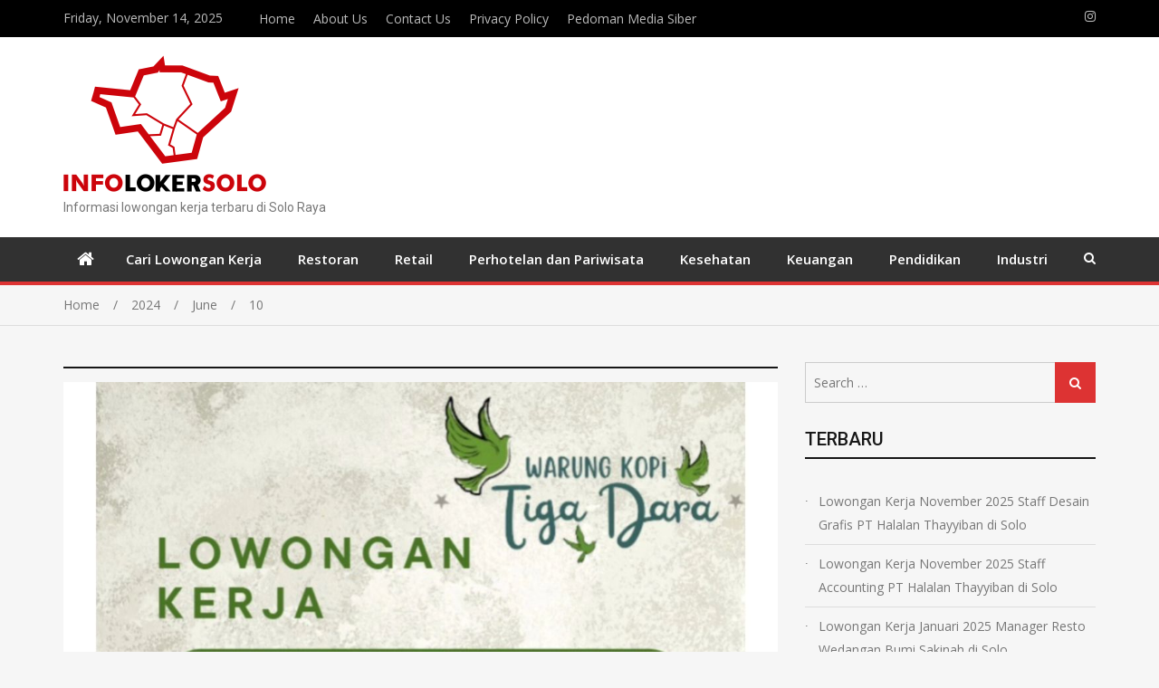

--- FILE ---
content_type: text/html; charset=UTF-8
request_url: https://infolokersolo.com/2024/06/10/
body_size: 16843
content:
<!doctype html>
<html dir="ltr" lang="en-US"
	prefix="og: https://ogp.me/ns#" >
<head>
	<script data-ad-client="ca-pub-8242951319019473" async src="https://pagead2.googlesyndication.com/pagead/js/adsbygoogle.js"></script>
<meta charset="UTF-8">
<meta name="viewport" content="width=device-width, initial-scale=1">
<link rel="profile" href="http://gmpg.org/xfn/11">

<title>June 10, 2024 - INFO LOKER SOLO</title>

		<!-- All in One SEO 4.4.2 - aioseo.com -->
		<meta name="robots" content="max-image-preview:large" />
		<link rel="canonical" href="https://infolokersolo.com/2024/06/10/" />
		<link rel="next" href="https://infolokersolo.com/2024/06/10/page/2/" />
		<meta name="generator" content="All in One SEO (AIOSEO) 4.4.2" />
		<script type="application/ld+json" class="aioseo-schema">
			{"@context":"https:\/\/schema.org","@graph":[{"@type":"BreadcrumbList","@id":"https:\/\/infolokersolo.com\/2024\/06\/10\/#breadcrumblist","itemListElement":[{"@type":"ListItem","@id":"https:\/\/infolokersolo.com\/#listItem","position":1,"item":{"@type":"WebPage","@id":"https:\/\/infolokersolo.com\/","name":"Home","description":"Informasi lowongan kerja terbaru di Solo Raya","url":"https:\/\/infolokersolo.com\/"},"nextItem":"https:\/\/infolokersolo.com\/2024\/#listItem"},{"@type":"ListItem","@id":"https:\/\/infolokersolo.com\/2024\/#listItem","position":2,"item":{"@type":"WebPage","@id":"https:\/\/infolokersolo.com\/2024\/","name":"2024","url":"https:\/\/infolokersolo.com\/2024\/"},"nextItem":"https:\/\/infolokersolo.com\/2024\/06\/#listItem","previousItem":"https:\/\/infolokersolo.com\/#listItem"},{"@type":"ListItem","@id":"https:\/\/infolokersolo.com\/2024\/06\/#listItem","position":3,"item":{"@type":"WebPage","@id":"https:\/\/infolokersolo.com\/2024\/06\/","name":"June, 2024","url":"https:\/\/infolokersolo.com\/2024\/06\/"},"nextItem":"https:\/\/infolokersolo.com\/2024\/06\/10\/#listItem","previousItem":"https:\/\/infolokersolo.com\/2024\/#listItem"},{"@type":"ListItem","@id":"https:\/\/infolokersolo.com\/2024\/06\/10\/#listItem","position":4,"item":{"@type":"WebPage","@id":"https:\/\/infolokersolo.com\/2024\/06\/10\/","name":"June 10, 2024","url":"https:\/\/infolokersolo.com\/2024\/06\/10\/"},"previousItem":"https:\/\/infolokersolo.com\/2024\/06\/#listItem"}]},{"@type":"CollectionPage","@id":"https:\/\/infolokersolo.com\/2024\/06\/10\/#collectionpage","url":"https:\/\/infolokersolo.com\/2024\/06\/10\/","name":"June 10, 2024 - INFO LOKER SOLO","inLanguage":"en-US","isPartOf":{"@id":"https:\/\/infolokersolo.com\/#website"},"breadcrumb":{"@id":"https:\/\/infolokersolo.com\/2024\/06\/10\/#breadcrumblist"}},{"@type":"Organization","@id":"https:\/\/infolokersolo.com\/#organization","name":"INFO LOKER SOLO","url":"https:\/\/infolokersolo.com\/","logo":{"@type":"ImageObject","url":"https:\/\/infolokersolo.com\/wp-content\/uploads\/2019\/12\/infolokersolo11.png","@id":"https:\/\/infolokersolo.com\/#organizationLogo","width":224,"height":151},"image":{"@id":"https:\/\/infolokersolo.com\/#organizationLogo"}},{"@type":"WebSite","@id":"https:\/\/infolokersolo.com\/#website","url":"https:\/\/infolokersolo.com\/","name":"INFO LOKER SOLO","description":"Informasi lowongan kerja terbaru di Solo Raya","inLanguage":"en-US","publisher":{"@id":"https:\/\/infolokersolo.com\/#organization"}}]}
		</script>
		<!-- All in One SEO -->


<!-- This site is optimized with the Yoast SEO plugin v13.5 - https://yoast.com/wordpress/plugins/seo/ -->
<meta name="robots" content="noindex,follow"/>
<link rel="next" href="https://infolokersolo.com/2024/06/10/page/2/" />
<meta property="og:locale" content="en_US" />
<meta property="og:type" content="object" />
<meta property="og:title" content="June 10, 2024 - INFO LOKER SOLO" />
<meta property="og:url" content="https://infolokersolo.com/2024/06/10/" />
<meta property="og:site_name" content="INFO LOKER SOLO" />
<meta name="twitter:card" content="summary_large_image" />
<meta name="twitter:title" content="June 10, 2024 - INFO LOKER SOLO" />
<script type='application/ld+json' class='yoast-schema-graph yoast-schema-graph--main'>{"@context":"https://schema.org","@graph":[{"@type":"WebSite","@id":"https://infolokersolo.com/#website","url":"https://infolokersolo.com/","name":"INFO LOKER SOLO","inLanguage":"en-US","description":"Informasi lowongan kerja terbaru di Solo Raya","potentialAction":[{"@type":"SearchAction","target":"https://infolokersolo.com/?s={search_term_string}","query-input":"required name=search_term_string"}]},{"@type":"CollectionPage","@id":"https://infolokersolo.com/2024/06/10/#webpage","url":"https://infolokersolo.com/2024/06/10/","name":"June 10, 2024 - INFO LOKER SOLO","isPartOf":{"@id":"https://infolokersolo.com/#website"},"inLanguage":"en-US"}]}</script>
<!-- / Yoast SEO plugin. -->

<link rel='dns-prefetch' href='//www.googletagmanager.com' />
<link rel='dns-prefetch' href='//fonts.googleapis.com' />
<link rel='dns-prefetch' href='//s.w.org' />
<link rel='dns-prefetch' href='//pagead2.googlesyndication.com' />
<link rel="alternate" type="application/rss+xml" title="INFO LOKER SOLO &raquo; Feed" href="https://infolokersolo.com/feed/" />
<link rel="alternate" type="application/rss+xml" title="INFO LOKER SOLO &raquo; Comments Feed" href="https://infolokersolo.com/comments/feed/" />
		<!-- This site uses the Google Analytics by MonsterInsights plugin v8.18 - Using Analytics tracking - https://www.monsterinsights.com/ -->
							<script src="//www.googletagmanager.com/gtag/js?id=G-90TJM8F6NH"  data-cfasync="false" data-wpfc-render="false" type="text/javascript" async></script>
			<script data-cfasync="false" data-wpfc-render="false" type="text/javascript">
				var mi_version = '8.18';
				var mi_track_user = true;
				var mi_no_track_reason = '';
				
								var disableStrs = [
										'ga-disable-G-90TJM8F6NH',
									];

				/* Function to detect opted out users */
				function __gtagTrackerIsOptedOut() {
					for (var index = 0; index < disableStrs.length; index++) {
						if (document.cookie.indexOf(disableStrs[index] + '=true') > -1) {
							return true;
						}
					}

					return false;
				}

				/* Disable tracking if the opt-out cookie exists. */
				if (__gtagTrackerIsOptedOut()) {
					for (var index = 0; index < disableStrs.length; index++) {
						window[disableStrs[index]] = true;
					}
				}

				/* Opt-out function */
				function __gtagTrackerOptout() {
					for (var index = 0; index < disableStrs.length; index++) {
						document.cookie = disableStrs[index] + '=true; expires=Thu, 31 Dec 2099 23:59:59 UTC; path=/';
						window[disableStrs[index]] = true;
					}
				}

				if ('undefined' === typeof gaOptout) {
					function gaOptout() {
						__gtagTrackerOptout();
					}
				}
								window.dataLayer = window.dataLayer || [];

				window.MonsterInsightsDualTracker = {
					helpers: {},
					trackers: {},
				};
				if (mi_track_user) {
					function __gtagDataLayer() {
						dataLayer.push(arguments);
					}

					function __gtagTracker(type, name, parameters) {
						if (!parameters) {
							parameters = {};
						}

						if (parameters.send_to) {
							__gtagDataLayer.apply(null, arguments);
							return;
						}

						if (type === 'event') {
														parameters.send_to = monsterinsights_frontend.v4_id;
							var hookName = name;
							if (typeof parameters['event_category'] !== 'undefined') {
								hookName = parameters['event_category'] + ':' + name;
							}

							if (typeof MonsterInsightsDualTracker.trackers[hookName] !== 'undefined') {
								MonsterInsightsDualTracker.trackers[hookName](parameters);
							} else {
								__gtagDataLayer('event', name, parameters);
							}
							
						} else {
							__gtagDataLayer.apply(null, arguments);
						}
					}

					__gtagTracker('js', new Date());
					__gtagTracker('set', {
						'developer_id.dZGIzZG': true,
											});
										__gtagTracker('config', 'G-90TJM8F6NH', {"forceSSL":"true","link_attribution":"true"} );
															window.gtag = __gtagTracker;										(function () {
						/* https://developers.google.com/analytics/devguides/collection/analyticsjs/ */
						/* ga and __gaTracker compatibility shim. */
						var noopfn = function () {
							return null;
						};
						var newtracker = function () {
							return new Tracker();
						};
						var Tracker = function () {
							return null;
						};
						var p = Tracker.prototype;
						p.get = noopfn;
						p.set = noopfn;
						p.send = function () {
							var args = Array.prototype.slice.call(arguments);
							args.unshift('send');
							__gaTracker.apply(null, args);
						};
						var __gaTracker = function () {
							var len = arguments.length;
							if (len === 0) {
								return;
							}
							var f = arguments[len - 1];
							if (typeof f !== 'object' || f === null || typeof f.hitCallback !== 'function') {
								if ('send' === arguments[0]) {
									var hitConverted, hitObject = false, action;
									if ('event' === arguments[1]) {
										if ('undefined' !== typeof arguments[3]) {
											hitObject = {
												'eventAction': arguments[3],
												'eventCategory': arguments[2],
												'eventLabel': arguments[4],
												'value': arguments[5] ? arguments[5] : 1,
											}
										}
									}
									if ('pageview' === arguments[1]) {
										if ('undefined' !== typeof arguments[2]) {
											hitObject = {
												'eventAction': 'page_view',
												'page_path': arguments[2],
											}
										}
									}
									if (typeof arguments[2] === 'object') {
										hitObject = arguments[2];
									}
									if (typeof arguments[5] === 'object') {
										Object.assign(hitObject, arguments[5]);
									}
									if ('undefined' !== typeof arguments[1].hitType) {
										hitObject = arguments[1];
										if ('pageview' === hitObject.hitType) {
											hitObject.eventAction = 'page_view';
										}
									}
									if (hitObject) {
										action = 'timing' === arguments[1].hitType ? 'timing_complete' : hitObject.eventAction;
										hitConverted = mapArgs(hitObject);
										__gtagTracker('event', action, hitConverted);
									}
								}
								return;
							}

							function mapArgs(args) {
								var arg, hit = {};
								var gaMap = {
									'eventCategory': 'event_category',
									'eventAction': 'event_action',
									'eventLabel': 'event_label',
									'eventValue': 'event_value',
									'nonInteraction': 'non_interaction',
									'timingCategory': 'event_category',
									'timingVar': 'name',
									'timingValue': 'value',
									'timingLabel': 'event_label',
									'page': 'page_path',
									'location': 'page_location',
									'title': 'page_title',
								};
								for (arg in args) {
																		if (!(!args.hasOwnProperty(arg) || !gaMap.hasOwnProperty(arg))) {
										hit[gaMap[arg]] = args[arg];
									} else {
										hit[arg] = args[arg];
									}
								}
								return hit;
							}

							try {
								f.hitCallback();
							} catch (ex) {
							}
						};
						__gaTracker.create = newtracker;
						__gaTracker.getByName = newtracker;
						__gaTracker.getAll = function () {
							return [];
						};
						__gaTracker.remove = noopfn;
						__gaTracker.loaded = true;
						window['__gaTracker'] = __gaTracker;
					})();
									} else {
										console.log("");
					(function () {
						function __gtagTracker() {
							return null;
						}

						window['__gtagTracker'] = __gtagTracker;
						window['gtag'] = __gtagTracker;
					})();
									}
			</script>
				<!-- / Google Analytics by MonsterInsights -->
				<script type="text/javascript">
			window._wpemojiSettings = {"baseUrl":"https:\/\/s.w.org\/images\/core\/emoji\/13.0.1\/72x72\/","ext":".png","svgUrl":"https:\/\/s.w.org\/images\/core\/emoji\/13.0.1\/svg\/","svgExt":".svg","source":{"concatemoji":"https:\/\/infolokersolo.com\/wp-includes\/js\/wp-emoji-release.min.js?ver=5.6.16"}};
			!function(e,a,t){var n,r,o,i=a.createElement("canvas"),p=i.getContext&&i.getContext("2d");function s(e,t){var a=String.fromCharCode;p.clearRect(0,0,i.width,i.height),p.fillText(a.apply(this,e),0,0);e=i.toDataURL();return p.clearRect(0,0,i.width,i.height),p.fillText(a.apply(this,t),0,0),e===i.toDataURL()}function c(e){var t=a.createElement("script");t.src=e,t.defer=t.type="text/javascript",a.getElementsByTagName("head")[0].appendChild(t)}for(o=Array("flag","emoji"),t.supports={everything:!0,everythingExceptFlag:!0},r=0;r<o.length;r++)t.supports[o[r]]=function(e){if(!p||!p.fillText)return!1;switch(p.textBaseline="top",p.font="600 32px Arial",e){case"flag":return s([127987,65039,8205,9895,65039],[127987,65039,8203,9895,65039])?!1:!s([55356,56826,55356,56819],[55356,56826,8203,55356,56819])&&!s([55356,57332,56128,56423,56128,56418,56128,56421,56128,56430,56128,56423,56128,56447],[55356,57332,8203,56128,56423,8203,56128,56418,8203,56128,56421,8203,56128,56430,8203,56128,56423,8203,56128,56447]);case"emoji":return!s([55357,56424,8205,55356,57212],[55357,56424,8203,55356,57212])}return!1}(o[r]),t.supports.everything=t.supports.everything&&t.supports[o[r]],"flag"!==o[r]&&(t.supports.everythingExceptFlag=t.supports.everythingExceptFlag&&t.supports[o[r]]);t.supports.everythingExceptFlag=t.supports.everythingExceptFlag&&!t.supports.flag,t.DOMReady=!1,t.readyCallback=function(){t.DOMReady=!0},t.supports.everything||(n=function(){t.readyCallback()},a.addEventListener?(a.addEventListener("DOMContentLoaded",n,!1),e.addEventListener("load",n,!1)):(e.attachEvent("onload",n),a.attachEvent("onreadystatechange",function(){"complete"===a.readyState&&t.readyCallback()})),(n=t.source||{}).concatemoji?c(n.concatemoji):n.wpemoji&&n.twemoji&&(c(n.twemoji),c(n.wpemoji)))}(window,document,window._wpemojiSettings);
		</script>
		<style type="text/css">
img.wp-smiley,
img.emoji {
	display: inline !important;
	border: none !important;
	box-shadow: none !important;
	height: 1em !important;
	width: 1em !important;
	margin: 0 .07em !important;
	vertical-align: -0.1em !important;
	background: none !important;
	padding: 0 !important;
}
</style>
	<link rel='stylesheet' id='wp-block-library-css'  href='https://infolokersolo.com/wp-includes/css/dist/block-library/style.min.css?ver=5.6.16' type='text/css' media='all' />
<style id='wp-block-library-inline-css' type='text/css'>
.has-text-align-justify{text-align:justify;}
</style>
<link rel='stylesheet' id='jquery-meanmenu-css'  href='https://infolokersolo.com/wp-content/themes/mega-magazine/assets/css/meanmenu.css?ver=2.0.2' type='text/css' media='all' />
<link rel='stylesheet' id='jquery-slick-css'  href='https://infolokersolo.com/wp-content/themes/mega-magazine/assets/css/slick.css?ver=1.6.0' type='text/css' media='all' />
<link rel='stylesheet' id='mega-magazine-style-css'  href='https://infolokersolo.com/wp-content/themes/mega-magazine/style.css?ver=5.6.16' type='text/css' media='all' />
<link rel='stylesheet' id='font-awesome-css'  href='https://infolokersolo.com/wp-content/themes/mega-magazine/assets/css/font-awesome.min.css?ver=4.7.0' type='text/css' media='all' />
<link crossorigin="anonymous" rel='stylesheet' id='mega-magazine-font-css'  href='https://fonts.googleapis.com/css?family=Roboto%3A100%2C100i%2C300%2C300i%2C400%2C400i%2C500%2C500i%2C700%2C700i%7COpen+Sans%3A400%2C400i%2C600%2C600i%2C700%2C700i&#038;subset=latin%2Clatin-ext' type='text/css' media='all' />
<link rel='stylesheet' id='jetpack_css-css'  href='https://infolokersolo.com/wp-content/plugins/jetpack/css/jetpack.css?ver=8.4.5' type='text/css' media='all' />
<script type='text/javascript' src='https://infolokersolo.com/wp-content/plugins/google-analytics-for-wordpress/assets/js/frontend-gtag.min.js?ver=8.18' id='monsterinsights-frontend-script-js'></script>
<script data-cfasync="false" data-wpfc-render="false" type="text/javascript" id='monsterinsights-frontend-script-js-extra'>/* <![CDATA[ */
var monsterinsights_frontend = {"js_events_tracking":"true","download_extensions":"doc,pdf,ppt,zip,xls,docx,pptx,xlsx","inbound_paths":"[{\"path\":\"\\\/go\\\/\",\"label\":\"affiliate\"},{\"path\":\"\\\/recommend\\\/\",\"label\":\"affiliate\"}]","home_url":"https:\/\/infolokersolo.com","hash_tracking":"false","v4_id":"G-90TJM8F6NH"};/* ]]> */
</script>
<script type='text/javascript' src='https://infolokersolo.com/wp-includes/js/jquery/jquery.min.js?ver=3.5.1' id='jquery-core-js'></script>
<script type='text/javascript' src='https://infolokersolo.com/wp-includes/js/jquery/jquery-migrate.min.js?ver=3.3.2' id='jquery-migrate-js'></script>

<!-- Google tag (gtag.js) snippet added by Site Kit -->
<!-- Google Analytics snippet added by Site Kit -->
<script type='text/javascript' src='https://www.googletagmanager.com/gtag/js?id=GT-KTRCWPR' id='google_gtagjs-js' async></script>
<script type='text/javascript' id='google_gtagjs-js-after'>
window.dataLayer = window.dataLayer || [];function gtag(){dataLayer.push(arguments);}
gtag("set","linker",{"domains":["infolokersolo.com"]});
gtag("js", new Date());
gtag("set", "developer_id.dZTNiMT", true);
gtag("config", "GT-KTRCWPR");
</script>
<link rel="https://api.w.org/" href="https://infolokersolo.com/wp-json/" /><link rel="EditURI" type="application/rsd+xml" title="RSD" href="https://infolokersolo.com/xmlrpc.php?rsd" />
<link rel="wlwmanifest" type="application/wlwmanifest+xml" href="https://infolokersolo.com/wp-includes/wlwmanifest.xml" /> 
<meta name="generator" content="WordPress 5.6.16" />
<meta name="generator" content="Site Kit by Google 1.165.0" /><style type='text/css'>img#wpstats{display:none}</style>
        <style type="text/css">
	        	            	.mega-cat-1 .section-title .widget-title,
	            	.mega-cat-1 .section-title .widget-title a {
	            	    color: #dd3333;
	            	}

	            	.mega-cat-1 .section-title {
	            	    border-bottom-color: #dd3333;
	            	}

	            	.mega-cat-1 .news-text-wrap h2 a:hover {
	            	    color: #dd3333;
	            	} 
	            		            	.mega-cat-10 .section-title .widget-title,
	            	.mega-cat-10 .section-title .widget-title a {
	            	    color: #dd3333;
	            	}

	            	.mega-cat-10 .section-title {
	            	    border-bottom-color: #dd3333;
	            	}

	            	.mega-cat-10 .news-text-wrap h2 a:hover {
	            	    color: #dd3333;
	            	} 
	            		            	.mega-cat-11 .section-title .widget-title,
	            	.mega-cat-11 .section-title .widget-title a {
	            	    color: #dd3333;
	            	}

	            	.mega-cat-11 .section-title {
	            	    border-bottom-color: #dd3333;
	            	}

	            	.mega-cat-11 .news-text-wrap h2 a:hover {
	            	    color: #dd3333;
	            	} 
	            		            	.mega-cat-12 .section-title .widget-title,
	            	.mega-cat-12 .section-title .widget-title a {
	            	    color: #dd3333;
	            	}

	            	.mega-cat-12 .section-title {
	            	    border-bottom-color: #dd3333;
	            	}

	            	.mega-cat-12 .news-text-wrap h2 a:hover {
	            	    color: #dd3333;
	            	} 
	            		            	.mega-cat-13 .section-title .widget-title,
	            	.mega-cat-13 .section-title .widget-title a {
	            	    color: #dd3333;
	            	}

	            	.mega-cat-13 .section-title {
	            	    border-bottom-color: #dd3333;
	            	}

	            	.mega-cat-13 .news-text-wrap h2 a:hover {
	            	    color: #dd3333;
	            	} 
	            		            	.mega-cat-14 .section-title .widget-title,
	            	.mega-cat-14 .section-title .widget-title a {
	            	    color: #dd3333;
	            	}

	            	.mega-cat-14 .section-title {
	            	    border-bottom-color: #dd3333;
	            	}

	            	.mega-cat-14 .news-text-wrap h2 a:hover {
	            	    color: #dd3333;
	            	} 
	            		            	.mega-cat-15 .section-title .widget-title,
	            	.mega-cat-15 .section-title .widget-title a {
	            	    color: #dd3333;
	            	}

	            	.mega-cat-15 .section-title {
	            	    border-bottom-color: #dd3333;
	            	}

	            	.mega-cat-15 .news-text-wrap h2 a:hover {
	            	    color: #dd3333;
	            	} 
	            		            	.mega-cat-16 .section-title .widget-title,
	            	.mega-cat-16 .section-title .widget-title a {
	            	    color: #dd3333;
	            	}

	            	.mega-cat-16 .section-title {
	            	    border-bottom-color: #dd3333;
	            	}

	            	.mega-cat-16 .news-text-wrap h2 a:hover {
	            	    color: #dd3333;
	            	} 
	            		            	.mega-cat-17 .section-title .widget-title,
	            	.mega-cat-17 .section-title .widget-title a {
	            	    color: #dd3333;
	            	}

	            	.mega-cat-17 .section-title {
	            	    border-bottom-color: #dd3333;
	            	}

	            	.mega-cat-17 .news-text-wrap h2 a:hover {
	            	    color: #dd3333;
	            	} 
	            		            	.mega-cat-18 .section-title .widget-title,
	            	.mega-cat-18 .section-title .widget-title a {
	            	    color: #dd3333;
	            	}

	            	.mega-cat-18 .section-title {
	            	    border-bottom-color: #dd3333;
	            	}

	            	.mega-cat-18 .news-text-wrap h2 a:hover {
	            	    color: #dd3333;
	            	} 
	            		            	.mega-cat-19 .section-title .widget-title,
	            	.mega-cat-19 .section-title .widget-title a {
	            	    color: #dd3333;
	            	}

	            	.mega-cat-19 .section-title {
	            	    border-bottom-color: #dd3333;
	            	}

	            	.mega-cat-19 .news-text-wrap h2 a:hover {
	            	    color: #dd3333;
	            	} 
	            		            	.mega-cat-20 .section-title .widget-title,
	            	.mega-cat-20 .section-title .widget-title a {
	            	    color: #dd3333;
	            	}

	            	.mega-cat-20 .section-title {
	            	    border-bottom-color: #dd3333;
	            	}

	            	.mega-cat-20 .news-text-wrap h2 a:hover {
	            	    color: #dd3333;
	            	} 
	            		            	.mega-cat-44 .section-title .widget-title,
	            	.mega-cat-44 .section-title .widget-title a {
	            	    color: #dd3333;
	            	}

	            	.mega-cat-44 .section-title {
	            	    border-bottom-color: #dd3333;
	            	}

	            	.mega-cat-44 .news-text-wrap h2 a:hover {
	            	    color: #dd3333;
	            	} 
	            		            	.mega-cat-47 .section-title .widget-title,
	            	.mega-cat-47 .section-title .widget-title a {
	            	    color: #dd3333;
	            	}

	            	.mega-cat-47 .section-title {
	            	    border-bottom-color: #dd3333;
	            	}

	            	.mega-cat-47 .news-text-wrap h2 a:hover {
	            	    color: #dd3333;
	            	} 
	            		            	.mega-cat-56 .section-title .widget-title,
	            	.mega-cat-56 .section-title .widget-title a {
	            	    color: #dd3333;
	            	}

	            	.mega-cat-56 .section-title {
	            	    border-bottom-color: #dd3333;
	            	}

	            	.mega-cat-56 .news-text-wrap h2 a:hover {
	            	    color: #dd3333;
	            	} 
	            		            	.mega-cat-66 .section-title .widget-title,
	            	.mega-cat-66 .section-title .widget-title a {
	            	    color: #dd3333;
	            	}

	            	.mega-cat-66 .section-title {
	            	    border-bottom-color: #dd3333;
	            	}

	            	.mega-cat-66 .news-text-wrap h2 a:hover {
	            	    color: #dd3333;
	            	} 
	            		            	.mega-cat-71 .section-title .widget-title,
	            	.mega-cat-71 .section-title .widget-title a {
	            	    color: #dd3333;
	            	}

	            	.mega-cat-71 .section-title {
	            	    border-bottom-color: #dd3333;
	            	}

	            	.mega-cat-71 .news-text-wrap h2 a:hover {
	            	    color: #dd3333;
	            	} 
	            		            	.mega-cat-75 .section-title .widget-title,
	            	.mega-cat-75 .section-title .widget-title a {
	            	    color: #dd3333;
	            	}

	            	.mega-cat-75 .section-title {
	            	    border-bottom-color: #dd3333;
	            	}

	            	.mega-cat-75 .news-text-wrap h2 a:hover {
	            	    color: #dd3333;
	            	} 
	            		            	.mega-cat-77 .section-title .widget-title,
	            	.mega-cat-77 .section-title .widget-title a {
	            	    color: #dd3333;
	            	}

	            	.mega-cat-77 .section-title {
	            	    border-bottom-color: #dd3333;
	            	}

	            	.mega-cat-77 .news-text-wrap h2 a:hover {
	            	    color: #dd3333;
	            	} 
	            		            	.mega-cat-82 .section-title .widget-title,
	            	.mega-cat-82 .section-title .widget-title a {
	            	    color: #dd3333;
	            	}

	            	.mega-cat-82 .section-title {
	            	    border-bottom-color: #dd3333;
	            	}

	            	.mega-cat-82 .news-text-wrap h2 a:hover {
	            	    color: #dd3333;
	            	} 
	            		            	.mega-cat-94 .section-title .widget-title,
	            	.mega-cat-94 .section-title .widget-title a {
	            	    color: #dd3333;
	            	}

	            	.mega-cat-94 .section-title {
	            	    border-bottom-color: #dd3333;
	            	}

	            	.mega-cat-94 .news-text-wrap h2 a:hover {
	            	    color: #dd3333;
	            	} 
	            		            	.mega-cat-110 .section-title .widget-title,
	            	.mega-cat-110 .section-title .widget-title a {
	            	    color: #dd3333;
	            	}

	            	.mega-cat-110 .section-title {
	            	    border-bottom-color: #dd3333;
	            	}

	            	.mega-cat-110 .news-text-wrap h2 a:hover {
	            	    color: #dd3333;
	            	} 
	            		            	.mega-cat-113 .section-title .widget-title,
	            	.mega-cat-113 .section-title .widget-title a {
	            	    color: #dd3333;
	            	}

	            	.mega-cat-113 .section-title {
	            	    border-bottom-color: #dd3333;
	            	}

	            	.mega-cat-113 .news-text-wrap h2 a:hover {
	            	    color: #dd3333;
	            	} 
	            		            	.mega-cat-129 .section-title .widget-title,
	            	.mega-cat-129 .section-title .widget-title a {
	            	    color: #dd3333;
	            	}

	            	.mega-cat-129 .section-title {
	            	    border-bottom-color: #dd3333;
	            	}

	            	.mega-cat-129 .news-text-wrap h2 a:hover {
	            	    color: #dd3333;
	            	} 
	            		            	.mega-cat-158 .section-title .widget-title,
	            	.mega-cat-158 .section-title .widget-title a {
	            	    color: #dd3333;
	            	}

	            	.mega-cat-158 .section-title {
	            	    border-bottom-color: #dd3333;
	            	}

	            	.mega-cat-158 .news-text-wrap h2 a:hover {
	            	    color: #dd3333;
	            	} 
	            	    	</style>
    	               
            
        <style type="text/css">
            a,
            a:visited,
            a:hover,
            a:focus,
            a:active,
            .site-title a,
            button:hover,
            .comment-reply-link:hover,
            a.button:hover,
            input[type="button"]:hover,
            input[type="reset"]:hover,
            input[type="submit"]:hover,
            .home.page .header-collapse ul li a:hover,
            .entry-meta > span::before,
            .entry-footer > span::before,
            .single-post-meta > span::before,
            a.comment-reply-link:hover,
            .breaking-news-wrap ul.slick-slider .slick-prev:before,
            .breaking-news-wrap ul.slick-slider .slick-next:before,
            .post .content-wrap .entry-header h2.entry-title a,
            .search-results #primary article  h2.entry-title a,
            .post .content-wrap a:hover,
            .search-results #primary article .content-wrap a:hover,
            .post .content-wrap .posted-date a:hover,
            .posted-date a:hover,
            .post .content-wrap .cat-links a:hover,
            .pagination .nav-links .page-numbers.current,
            .pagination .nav-links .page-numbers:hover,
            .sidebar .news-item .news-text-wrap h2 a:hover, 
            .sidebar .news-item .news-text-wrap h3 a:hover, 
            .news-item.layout-two .news-text-wrap h3 a:hover,
            .page-title h2 span,
            .post-navigation  .nav-previous:hover a,
            .post-navigation  .nav-next:hover a,
            .post-navigation  .nav-previous:hover:before,
            .post-navigation  .nav-next:hover:after,
            .mega-about-author-wrap .author-content-wrap a.authors-more-posts,
            .mega-related-posts-wrap.carousel-enabled .news-item .news-text-wrap h2 a:hover, 
            .mega-related-posts-wrap.carousel-enabled .news-item .news-text-wrap h3 a:hover{
                color: #dd3333;
            }

            button,
            .comment-reply-link,
             a.button, input[type="button"],
             input[type="reset"],
             input[type="submit"],
             .comment-navigation .nav-previous,
             .posts-navigation .nav-previous,
             .comment-navigation .nav-next,
             .posts-navigation .nav-next,
             #infinite-handle span,
             .nav-links .page-numbers.current,
             .nav-links a.page-numbers:hover,
             .comment-reply-link,
             .home-icon.home-active a,
             .main-navigation li.current-menu-item,
             .search-box form button[type="submit"],
             .pagination .nav-links .page-numbers,
             .widget_search button[type="submit"],
             .search-no-results .no-results.not-found form.search-form input[type="submit"],
             .search-no-results .no-results.not-found form.search-form button[type="submit"],
             .search-no-results .no-results.not-found  form.search-form input[type="submit"]:hover,
             .search-no-results .no-results.not-found form.search-form button[type="submit"]:hover,
             .error-404.not-found  form.search-form input[type="submit"],
             .error-404.not-found  form.search-form button[type="submit"],
             .error-404.not-found  form.search-form input[type="submit"]:hover,
             .error-404.not-found  form.search-form button[type="submit"]:hover,
             .mean-container .mean-nav ul li a,
             .gotop {
                background: #dd3333;
            }

            button,
            .comment-reply-link,
             a.button, input[type="button"],
             input[type="reset"],
             input[type="submit"],
             button:hover,
             .comment-reply-link,
             a.button:hover,
             input[type="button"]:hover,
             input[type="reset"]:hover,
             input[type="submit"]:hover,
             .nav-links .page-numbers.current,
             .nav-links a.page-numbers:hover,
             .pagination .nav-links .page-numbers {
                border-color: #dd3333;
            }

            blockquote {
                border-left-color:#dd3333;
            }

            .main-navigation ul ul {
                border-top-color: #dd3333;
            }

            .main-navigation-holder{
                border-bottom-color: #dd3333;
            }

        </style>

        
<!-- Google AdSense meta tags added by Site Kit -->
<meta name="google-adsense-platform-account" content="ca-host-pub-2644536267352236">
<meta name="google-adsense-platform-domain" content="sitekit.withgoogle.com">
<!-- End Google AdSense meta tags added by Site Kit -->
<!-- There is no amphtml version available for this URL. -->
<!-- Google AdSense snippet added by Site Kit -->
<script  async src="https://pagead2.googlesyndication.com/pagead/js/adsbygoogle.js?client=ca-pub-8242951319019473&amp;host=ca-host-pub-2644536267352236" crossorigin="anonymous"></script>

<!-- End Google AdSense snippet added by Site Kit -->
<link rel="icon" href="https://infolokersolo.com/wp-content/uploads/2019/12/cropped-infolokersolo2-32x32.png" sizes="32x32" />
<link rel="icon" href="https://infolokersolo.com/wp-content/uploads/2019/12/cropped-infolokersolo2-192x192.png" sizes="192x192" />
<link rel="apple-touch-icon" href="https://infolokersolo.com/wp-content/uploads/2019/12/cropped-infolokersolo2-180x180.png" />
<meta name="msapplication-TileImage" content="https://infolokersolo.com/wp-content/uploads/2019/12/cropped-infolokersolo2-270x270.png" />
</head>

<body class="archive date wp-custom-logo hfeed sticky-sidebar-enabled layout-right-sidebar">
<div id="page" class="site">
		<header id="masthead" class="site-header " role="banner">
		
			<div class="top-bar">
	            <div class="container">
	                <div class="top-bar-inner">

	                	
	                		<span class="top-bar-date">Friday, November 14, 2025</span>

	                		<div class="menu-menu-atas-container"><ul id="top-menu" class="menu"><li id="menu-item-28" class="menu-item menu-item-type-custom menu-item-object-custom menu-item-home menu-item-28"><a href="https://infolokersolo.com/">Home</a></li>
<li id="menu-item-27" class="menu-item menu-item-type-post_type menu-item-object-page menu-item-27"><a href="https://infolokersolo.com/about-us/">About Us</a></li>
<li id="menu-item-26" class="menu-item menu-item-type-post_type menu-item-object-page menu-item-26"><a href="https://infolokersolo.com/contact-us/">Contact Us</a></li>
<li id="menu-item-29" class="menu-item menu-item-type-post_type menu-item-object-page menu-item-privacy-policy menu-item-29"><a href="https://infolokersolo.com/privacy-policy/">Privacy Policy</a></li>
<li id="menu-item-25" class="menu-item menu-item-type-post_type menu-item-object-page menu-item-25"><a href="https://infolokersolo.com/pedoman-media-siber/">Pedoman Media Siber</a></li>
</ul></div><div class="widget social-widgets">            <ul>
              
                        <li><a target="_blank" href="https://www.instagram.com/infolokersolo/">https://www.instagram.com/infolokersolo/</a></li>

                                </ul> 

            </div>
	                </div><!-- .top-bar-inner -->   
	            </div>
			</div>
			
		<div class="mid-header">
			<div class="container">
				<div class="mid-header-inner">
					<div class="site-branding">
		              	<a href="https://infolokersolo.com/" class="custom-logo-link" rel="home"><img width="224" height="151" src="https://infolokersolo.com/wp-content/uploads/2019/12/infolokersolo11.png" class="custom-logo" alt="INFO LOKER SOLO" /></a>
									<h3 class="site-description">Informasi lowongan kerja terbaru di Solo Raya</h3>

												   </div><!-- .site-branding -->

								    </div>
			</div>
		</div>

		<div class="main-navigation-holder">
		    <div class="container">
				<div id="main-nav" class="clear-fix">
					<nav id="site-navigation" class="main-navigation" role="navigation">
						
							<div class="home-icon">

								<a href="https://infolokersolo.com/"><i class="fa fa-home"></i></a>
								
							</div>

							
						<div class="wrap-menu-content">
							<div class="menu-menu-utama-container"><ul id="primary-menu" class="menu"><li id="menu-item-35" class="menu-item menu-item-type-taxonomy menu-item-object-category menu-item-35"><a href="https://infolokersolo.com/category/cari-lowongan-kerja/">Cari Lowongan Kerja</a></li>
<li id="menu-item-42" class="menu-item menu-item-type-taxonomy menu-item-object-category menu-item-42"><a href="https://infolokersolo.com/category/restoran/">Restoran</a></li>
<li id="menu-item-43" class="menu-item menu-item-type-taxonomy menu-item-object-category menu-item-43"><a href="https://infolokersolo.com/category/retail/">Retail</a></li>
<li id="menu-item-41" class="menu-item menu-item-type-taxonomy menu-item-object-category menu-item-41"><a href="https://infolokersolo.com/category/perhotelan-dan-pariwisata/">Perhotelan dan Pariwisata</a></li>
<li id="menu-item-38" class="menu-item menu-item-type-taxonomy menu-item-object-category menu-item-38"><a href="https://infolokersolo.com/category/kesehatan/">Kesehatan</a></li>
<li id="menu-item-39" class="menu-item menu-item-type-taxonomy menu-item-object-category menu-item-39"><a href="https://infolokersolo.com/category/keuangan/">Keuangan</a></li>
<li id="menu-item-40" class="menu-item menu-item-type-taxonomy menu-item-object-category menu-item-40"><a href="https://infolokersolo.com/category/pendidikan/">Pendidikan</a></li>
<li id="menu-item-36" class="menu-item menu-item-type-taxonomy menu-item-object-category menu-item-36"><a href="https://infolokersolo.com/category/industri/">Industri</a></li>
</ul></div>						</div><!-- .wrap-menu-content -->
					</nav>
				</div> <!-- #main-nav -->

				
					<div class="top-widgets-wrap">

													<div class="search-holder">
								<a href="#" class="search-btn"><i class="fa fa-search" aria-hidden="true"></i></a>

								<div class="search-box" style="display: none;">
									
<form role="search" method="get" class="search-form" action="https://infolokersolo.com/">
	
		<span class="screen-reader-text">Search for:</span>
		<input type="search" class="search-field" placeholder="Search &hellip;" value="" name="s" />
	
	<button type="submit" class="search-submit"><span class="screen-reader-text">Search</span><i class="fa fa-search" aria-hidden="true"></i></button>
</form>								</div>
							</div>
							
					</div><!-- .social-widgets -->
					
		    </div><!-- .container -->
		</div><!-- .main-navigation-holder -->
	</header><!-- #masthead -->

	
<div id="breadcrumb">
	<div class="container">
		<div role="navigation" aria-label="Breadcrumbs" class="breadcrumb-trail breadcrumbs" itemprop="breadcrumb"><ul class="trail-items" itemscope itemtype="http://schema.org/BreadcrumbList"><meta name="numberOfItems" content="4" /><meta name="itemListOrder" content="Ascending" /><li itemprop="itemListElement" itemscope itemtype="http://schema.org/ListItem" class="trail-item trail-begin"><a href="https://infolokersolo.com" rel="home"><span itemprop="name">Home</span></a><meta itemprop="position" content="1" /></li><li itemprop="itemListElement" itemscope itemtype="http://schema.org/ListItem" class="trail-item"><a href="https://infolokersolo.com/2024/"><span itemprop="name">2024</span></a><meta itemprop="position" content="2" /></li><li itemprop="itemListElement" itemscope itemtype="http://schema.org/ListItem" class="trail-item"><a href="https://infolokersolo.com/2024/06/"><span itemprop="name">June</span></a><meta itemprop="position" content="3" /></li><li itemprop="itemListElement" itemscope itemtype="http://schema.org/ListItem" class="trail-item trail-end"><span itemprop="name">10</span><meta itemprop="position" content="4" /></li></ul></div>	</div><!-- .container -->
</div><!-- #breadcrumb -->

	<div id="content" class="site-content">
		<div class="container">
			<div class="inner-wrapper">
<div id="primary" class="content-area">
    <main id="main" class="site-main" role="main">
        <header class="entry-header"><h1></h1></header><!-- .entry-header -->
                
<article id="post-27122" class="post-27122 post type-post status-publish format-standard has-post-thumbnail hentry category-cari-lowongan-kerja category-info-loker-solo category-loker-solo category-restoran tag-berita-solo-juni-2024 tag-daftar-lowongan-kerja-juni-2024-terbaru tag-job-fair-di-solo tag-karir-di-solo tag-loker-solo-juni-2024 tag-lowongan-kerja-bisnis-kuliner-di-solo tag-lowongan-kerja-bisnis-resto-di-solo tag-lowongan-kerja-di-jawa-tengah tag-lowongan-kerja-di-surakarta tag-lowongan-kerja-juni-2024-di-solo tag-lowongan-kerja-resto-di-solo tag-lowongan-kerja-restoran-di-solo tag-lowongan-kerja-rumah-makan-di-solo tag-lowongan-kerja-terbaru-di-solo tag-peluang-kerja-di-solo">
					<div class="entry-img">
				<a href="https://infolokersolo.com/2024/06/10/lowongan-kerja-juni-2024-juru-masak-warung-kopi-tiga-dara-di-solo/"><img width="1080" height="1350" src="https://infolokersolo.com/wp-content/uploads/2024/06/Info-Loker-Solo-Lowongan-Kerja-Juni-2024-Juru-Masak-Warung-Kopi-Tiga-Dara-di-Solo-–-Cari-Lowongan-Kerja-di-Solo.jpg" class="attachment-full size-full wp-post-image" alt="" loading="lazy" srcset="https://infolokersolo.com/wp-content/uploads/2024/06/Info-Loker-Solo-Lowongan-Kerja-Juni-2024-Juru-Masak-Warung-Kopi-Tiga-Dara-di-Solo-–-Cari-Lowongan-Kerja-di-Solo.jpg 1080w, https://infolokersolo.com/wp-content/uploads/2024/06/Info-Loker-Solo-Lowongan-Kerja-Juni-2024-Juru-Masak-Warung-Kopi-Tiga-Dara-di-Solo-–-Cari-Lowongan-Kerja-di-Solo-240x300.jpg 240w, https://infolokersolo.com/wp-content/uploads/2024/06/Info-Loker-Solo-Lowongan-Kerja-Juni-2024-Juru-Masak-Warung-Kopi-Tiga-Dara-di-Solo-–-Cari-Lowongan-Kerja-di-Solo-819x1024.jpg 819w, https://infolokersolo.com/wp-content/uploads/2024/06/Info-Loker-Solo-Lowongan-Kerja-Juni-2024-Juru-Masak-Warung-Kopi-Tiga-Dara-di-Solo-–-Cari-Lowongan-Kerja-di-Solo-768x960.jpg 768w" sizes="(max-width: 1080px) 100vw, 1080px" /></a>
	       </div>
	       	<div class="content-wrap">
		<header class="entry-header">
			
				<span class="posted-date"><span class="posted-on"><a href="https://infolokersolo.com/2024/06/10/lowongan-kerja-juni-2024-juru-masak-warung-kopi-tiga-dara-di-solo/" rel="bookmark"><time class="entry-date published updated" datetime="2024-06-10T22:14:05+07:00">June 10, 2024</time></a></span> - </span>
				<span class="cat-links"><a href="https://infolokersolo.com/category/cari-lowongan-kerja/" rel="category tag">Cari Lowongan Kerja</a>, <a href="https://infolokersolo.com/category/info-loker-solo/" rel="category tag">Info Loker Solo</a>, <a href="https://infolokersolo.com/category/loker-solo/" rel="category tag">Loker Solo</a>, <a href="https://infolokersolo.com/category/restoran/" rel="category tag">Restoran</a></span><h3 class="entry-title"><a href="https://infolokersolo.com/2024/06/10/lowongan-kerja-juni-2024-juru-masak-warung-kopi-tiga-dara-di-solo/" rel="bookmark">Lowongan Kerja Juni 2024 Juru Masak Warung Kopi Tiga Dara di Solo</a></h3>		</header><!-- .entry-header -->

		<div class="entry-content">
			<p>Sudah cek info Lowongan Kerja Juni 2024 Juru Masak Warung Kopi Tiga Dara di Solo? Lowongan Kerja bisnis kuliner di&hellip;</p>
<p><a href="https://infolokersolo.com/2024/06/10/lowongan-kerja-juni-2024-juru-masak-warung-kopi-tiga-dara-di-solo/" class="read-more">Read More</a></p>
		</div><!-- .entry-content -->
	</div>
</article>

<article id="post-27118" class="post-27118 post type-post status-publish format-standard has-post-thumbnail hentry category-cari-lowongan-kerja category-info-loker-solo category-loker-solo category-retail tag-berita-solo-juni-2024 tag-daftar-lowongan-kerja-juni-2024-terbaru tag-job-fair-di-solo tag-karir-di-solo tag-loker-solo-juni-2024 tag-lowongan-kerja-bisnis-ritel-di-solo tag-lowongan-kerja-bisnis-toko-di-solo tag-lowongan-kerja-di-jawa-tengah tag-lowongan-kerja-di-surakarta tag-lowongan-kerja-gadget-store-di-solo tag-lowongan-kerja-juni-2024-di-solo tag-lowongan-kerja-terbaru-di-solo tag-lowongan-kerja-toko-aksesoris-di-solo tag-lowongan-kerja-toko-aksesoris-gadget-di-solo tag-peluang-kerja-di-solo">
					<div class="entry-img">
				<a href="https://infolokersolo.com/2024/06/10/lowongan-kerja-juni-2024-content-creative-migoz-di-solo/"><img width="1080" height="1350" src="https://infolokersolo.com/wp-content/uploads/2024/06/Info-Loker-Solo-Lowongan-Kerja-Juni-2024-Content-Creative-Migoz-di-Solo-Cari-Lowongan-Kerja-di-Solo.jpg" class="attachment-full size-full wp-post-image" alt="" loading="lazy" srcset="https://infolokersolo.com/wp-content/uploads/2024/06/Info-Loker-Solo-Lowongan-Kerja-Juni-2024-Content-Creative-Migoz-di-Solo-Cari-Lowongan-Kerja-di-Solo.jpg 1080w, https://infolokersolo.com/wp-content/uploads/2024/06/Info-Loker-Solo-Lowongan-Kerja-Juni-2024-Content-Creative-Migoz-di-Solo-Cari-Lowongan-Kerja-di-Solo-240x300.jpg 240w, https://infolokersolo.com/wp-content/uploads/2024/06/Info-Loker-Solo-Lowongan-Kerja-Juni-2024-Content-Creative-Migoz-di-Solo-Cari-Lowongan-Kerja-di-Solo-819x1024.jpg 819w, https://infolokersolo.com/wp-content/uploads/2024/06/Info-Loker-Solo-Lowongan-Kerja-Juni-2024-Content-Creative-Migoz-di-Solo-Cari-Lowongan-Kerja-di-Solo-768x960.jpg 768w" sizes="(max-width: 1080px) 100vw, 1080px" /></a>
	       </div>
	       	<div class="content-wrap">
		<header class="entry-header">
			
				<span class="posted-date"><span class="posted-on"><a href="https://infolokersolo.com/2024/06/10/lowongan-kerja-juni-2024-content-creative-migoz-di-solo/" rel="bookmark"><time class="entry-date published updated" datetime="2024-06-10T22:04:32+07:00">June 10, 2024</time></a></span> - </span>
				<span class="cat-links"><a href="https://infolokersolo.com/category/cari-lowongan-kerja/" rel="category tag">Cari Lowongan Kerja</a>, <a href="https://infolokersolo.com/category/info-loker-solo/" rel="category tag">Info Loker Solo</a>, <a href="https://infolokersolo.com/category/loker-solo/" rel="category tag">Loker Solo</a>, <a href="https://infolokersolo.com/category/retail/" rel="category tag">Retail</a></span><h3 class="entry-title"><a href="https://infolokersolo.com/2024/06/10/lowongan-kerja-juni-2024-content-creative-migoz-di-solo/" rel="bookmark">Lowongan Kerja Juni 2024 Content Creative Migoz di Solo</a></h3>		</header><!-- .entry-header -->

		<div class="entry-content">
			<p>Sudah cek info Lowongan Kerja Juni 2024 Content Creative Migoz di Solo? Lowongan Kerja bisnis ritel di Solo. Cari info&hellip;</p>
<p><a href="https://infolokersolo.com/2024/06/10/lowongan-kerja-juni-2024-content-creative-migoz-di-solo/" class="read-more">Read More</a></p>
		</div><!-- .entry-content -->
	</div>
</article>

<article id="post-27115" class="post-27115 post type-post status-publish format-standard has-post-thumbnail hentry category-cari-lowongan-kerja category-info-loker-solo category-kecantikan category-loker-solo tag-berita-solo-juni-2024 tag-daftar-lowongan-kerja-juni-2024-terbaru tag-job-fair-di-solo tag-karir-di-solo tag-loker-solo-juni-2024 tag-lowongan-kerja-bisnis-kecantikan-di-solo tag-lowongan-kerja-bisnis-kosmetik-di-solo tag-lowongan-kerja-bisnis-skincare-di-solo tag-lowongan-kerja-di-jawa-tengah tag-lowongan-kerja-di-solo-raya tag-lowongan-kerja-di-surakarta tag-lowongan-kerja-industri-kecantikan-di-solo tag-lowongan-kerja-juni-2024-di-solo tag-lowongan-kerja-kecantikan-di-solo tag-lowongan-kerja-klinik-kecantikan-di-solo tag-lowongan-kerja-terbaru-di-solo tag-peluang-kerja-di-solo">
					<div class="entry-img">
				<a href="https://infolokersolo.com/2024/06/10/lowongan-kerja-juni-2024-customer-service-adem-kose-di-solo/"><img width="1080" height="1350" src="https://infolokersolo.com/wp-content/uploads/2024/06/Info-Loker-Solo-Lowongan-Kerja-Juni-2024-Customer-Service-Adem-Kose-di-Solo–Cari-Lowongan-Kerja-di-Solo.jpg" class="attachment-full size-full wp-post-image" alt="" loading="lazy" srcset="https://infolokersolo.com/wp-content/uploads/2024/06/Info-Loker-Solo-Lowongan-Kerja-Juni-2024-Customer-Service-Adem-Kose-di-Solo–Cari-Lowongan-Kerja-di-Solo.jpg 1080w, https://infolokersolo.com/wp-content/uploads/2024/06/Info-Loker-Solo-Lowongan-Kerja-Juni-2024-Customer-Service-Adem-Kose-di-Solo–Cari-Lowongan-Kerja-di-Solo-240x300.jpg 240w, https://infolokersolo.com/wp-content/uploads/2024/06/Info-Loker-Solo-Lowongan-Kerja-Juni-2024-Customer-Service-Adem-Kose-di-Solo–Cari-Lowongan-Kerja-di-Solo-819x1024.jpg 819w, https://infolokersolo.com/wp-content/uploads/2024/06/Info-Loker-Solo-Lowongan-Kerja-Juni-2024-Customer-Service-Adem-Kose-di-Solo–Cari-Lowongan-Kerja-di-Solo-768x960.jpg 768w" sizes="(max-width: 1080px) 100vw, 1080px" /></a>
	       </div>
	       	<div class="content-wrap">
		<header class="entry-header">
			
				<span class="posted-date"><span class="posted-on"><a href="https://infolokersolo.com/2024/06/10/lowongan-kerja-juni-2024-customer-service-adem-kose-di-solo/" rel="bookmark"><time class="entry-date published updated" datetime="2024-06-10T21:50:19+07:00">June 10, 2024</time></a></span> - </span>
				<span class="cat-links"><a href="https://infolokersolo.com/category/cari-lowongan-kerja/" rel="category tag">Cari Lowongan Kerja</a>, <a href="https://infolokersolo.com/category/info-loker-solo/" rel="category tag">Info Loker Solo</a>, <a href="https://infolokersolo.com/category/kecantikan/" rel="category tag">Kecantikan</a>, <a href="https://infolokersolo.com/category/loker-solo/" rel="category tag">Loker Solo</a></span><h3 class="entry-title"><a href="https://infolokersolo.com/2024/06/10/lowongan-kerja-juni-2024-customer-service-adem-kose-di-solo/" rel="bookmark">Lowongan Kerja Juni 2024 Customer Service Adem Kose di Solo</a></h3>		</header><!-- .entry-header -->

		<div class="entry-content">
			<p>Sudah cek info Lowongan Kerja Juni 2024 Customer Service Adem Kose di Solo? Lowongan Kerja pabrik kosmetik di Solo. Cari&hellip;</p>
<p><a href="https://infolokersolo.com/2024/06/10/lowongan-kerja-juni-2024-customer-service-adem-kose-di-solo/" class="read-more">Read More</a></p>
		</div><!-- .entry-content -->
	</div>
</article>

<article id="post-27112" class="post-27112 post type-post status-publish format-standard has-post-thumbnail hentry category-cari-lowongan-kerja category-info-loker-solo category-kecantikan category-loker-solo tag-berita-solo-juni-2024 tag-daftar-lowongan-kerja-juni-2024-terbaru tag-job-fair-di-solo tag-karir-di-solo tag-loker-solo-juni-2024 tag-lowongan-kerja-bisnis-kecantikan-di-solo tag-lowongan-kerja-bisnis-kosmetik-di-solo tag-lowongan-kerja-bisnis-skincare-di-solo tag-lowongan-kerja-di-jawa-tengah tag-lowongan-kerja-di-solo-raya tag-lowongan-kerja-di-surakarta tag-lowongan-kerja-industri-kecantikan-di-solo tag-lowongan-kerja-juni-2024-di-solo tag-lowongan-kerja-kecantikan-di-solo tag-lowongan-kerja-klinik-kecantikan-di-solo tag-lowongan-kerja-terbaru-di-solo tag-peluang-kerja-di-solo">
					<div class="entry-img">
				<a href="https://infolokersolo.com/2024/06/10/lowongan-kerja-juni-2024-apoteker-adem-kose-di-solo/"><img width="1080" height="1350" src="https://infolokersolo.com/wp-content/uploads/2024/06/Info-Loker-Solo-Lowongan-Kerja-Juni-2024-Apoteker-Adem-Kose-di-Solo–Cari-Lowongan-Kerja-di-Solo.jpg" class="attachment-full size-full wp-post-image" alt="" loading="lazy" srcset="https://infolokersolo.com/wp-content/uploads/2024/06/Info-Loker-Solo-Lowongan-Kerja-Juni-2024-Apoteker-Adem-Kose-di-Solo–Cari-Lowongan-Kerja-di-Solo.jpg 1080w, https://infolokersolo.com/wp-content/uploads/2024/06/Info-Loker-Solo-Lowongan-Kerja-Juni-2024-Apoteker-Adem-Kose-di-Solo–Cari-Lowongan-Kerja-di-Solo-240x300.jpg 240w, https://infolokersolo.com/wp-content/uploads/2024/06/Info-Loker-Solo-Lowongan-Kerja-Juni-2024-Apoteker-Adem-Kose-di-Solo–Cari-Lowongan-Kerja-di-Solo-819x1024.jpg 819w, https://infolokersolo.com/wp-content/uploads/2024/06/Info-Loker-Solo-Lowongan-Kerja-Juni-2024-Apoteker-Adem-Kose-di-Solo–Cari-Lowongan-Kerja-di-Solo-768x960.jpg 768w" sizes="(max-width: 1080px) 100vw, 1080px" /></a>
	       </div>
	       	<div class="content-wrap">
		<header class="entry-header">
			
				<span class="posted-date"><span class="posted-on"><a href="https://infolokersolo.com/2024/06/10/lowongan-kerja-juni-2024-apoteker-adem-kose-di-solo/" rel="bookmark"><time class="entry-date published" datetime="2024-06-10T21:41:30+07:00">June 10, 2024</time><time class="updated" datetime="2024-06-10T21:42:59+07:00">June 10, 2024</time></a></span> - </span>
				<span class="cat-links"><a href="https://infolokersolo.com/category/cari-lowongan-kerja/" rel="category tag">Cari Lowongan Kerja</a>, <a href="https://infolokersolo.com/category/info-loker-solo/" rel="category tag">Info Loker Solo</a>, <a href="https://infolokersolo.com/category/kecantikan/" rel="category tag">Kecantikan</a>, <a href="https://infolokersolo.com/category/loker-solo/" rel="category tag">Loker Solo</a></span><h3 class="entry-title"><a href="https://infolokersolo.com/2024/06/10/lowongan-kerja-juni-2024-apoteker-adem-kose-di-solo/" rel="bookmark">Lowongan Kerja Juni 2024 Apoteker Adem Kose di Solo</a></h3>		</header><!-- .entry-header -->

		<div class="entry-content">
			<p>Sudah cek info Lowongan Kerja Juni 2024 Apoteker Adem Kose di Solo? Lowongan Kerja pabrik kosmetik di Solo. Cari info&hellip;</p>
<p><a href="https://infolokersolo.com/2024/06/10/lowongan-kerja-juni-2024-apoteker-adem-kose-di-solo/" class="read-more">Read More</a></p>
		</div><!-- .entry-content -->
	</div>
</article>

<article id="post-27109" class="post-27109 post type-post status-publish format-standard has-post-thumbnail hentry category-cari-lowongan-kerja category-info-loker-solo category-kecantikan category-loker-solo tag-berita-solo-juni-2024 tag-daftar-lowongan-kerja-juni-2024-terbaru tag-job-fair-di-solo tag-karir-di-solo tag-loker-solo-juni-2024 tag-lowongan-kerja-bisnis-kecantikan-di-solo tag-lowongan-kerja-bisnis-kosmetik-di-solo tag-lowongan-kerja-bisnis-skincare-di-solo tag-lowongan-kerja-di-jawa-tengah tag-lowongan-kerja-di-solo-raya tag-lowongan-kerja-di-surakarta tag-lowongan-kerja-industri-kecantikan-di-solo tag-lowongan-kerja-juni-2024-di-solo tag-lowongan-kerja-kecantikan-di-solo tag-lowongan-kerja-klinik-kecantikan-di-solo tag-lowongan-kerja-terbaru-di-solo tag-peluang-kerja-di-solo">
					<div class="entry-img">
				<a href="https://infolokersolo.com/2024/06/10/lowongan-kerja-juni-2024-staff-accounting-adem-kose-di-solo/"><img width="1080" height="1350" src="https://infolokersolo.com/wp-content/uploads/2024/06/Info-Loker-Solo-Lowongan-Kerja-Juni-2024-Staff-Accounting-Adem-Kose-di-Solo–Cari-Lowongan-Kerja-di-Solo.jpg" class="attachment-full size-full wp-post-image" alt="" loading="lazy" srcset="https://infolokersolo.com/wp-content/uploads/2024/06/Info-Loker-Solo-Lowongan-Kerja-Juni-2024-Staff-Accounting-Adem-Kose-di-Solo–Cari-Lowongan-Kerja-di-Solo.jpg 1080w, https://infolokersolo.com/wp-content/uploads/2024/06/Info-Loker-Solo-Lowongan-Kerja-Juni-2024-Staff-Accounting-Adem-Kose-di-Solo–Cari-Lowongan-Kerja-di-Solo-240x300.jpg 240w, https://infolokersolo.com/wp-content/uploads/2024/06/Info-Loker-Solo-Lowongan-Kerja-Juni-2024-Staff-Accounting-Adem-Kose-di-Solo–Cari-Lowongan-Kerja-di-Solo-819x1024.jpg 819w, https://infolokersolo.com/wp-content/uploads/2024/06/Info-Loker-Solo-Lowongan-Kerja-Juni-2024-Staff-Accounting-Adem-Kose-di-Solo–Cari-Lowongan-Kerja-di-Solo-768x960.jpg 768w" sizes="(max-width: 1080px) 100vw, 1080px" /></a>
	       </div>
	       	<div class="content-wrap">
		<header class="entry-header">
			
				<span class="posted-date"><span class="posted-on"><a href="https://infolokersolo.com/2024/06/10/lowongan-kerja-juni-2024-staff-accounting-adem-kose-di-solo/" rel="bookmark"><time class="entry-date published updated" datetime="2024-06-10T21:35:45+07:00">June 10, 2024</time></a></span> - </span>
				<span class="cat-links"><a href="https://infolokersolo.com/category/cari-lowongan-kerja/" rel="category tag">Cari Lowongan Kerja</a>, <a href="https://infolokersolo.com/category/info-loker-solo/" rel="category tag">Info Loker Solo</a>, <a href="https://infolokersolo.com/category/kecantikan/" rel="category tag">Kecantikan</a>, <a href="https://infolokersolo.com/category/loker-solo/" rel="category tag">Loker Solo</a></span><h3 class="entry-title"><a href="https://infolokersolo.com/2024/06/10/lowongan-kerja-juni-2024-staff-accounting-adem-kose-di-solo/" rel="bookmark">Lowongan Kerja Juni 2024 Staff Accounting Adem Kose di Solo</a></h3>		</header><!-- .entry-header -->

		<div class="entry-content">
			<p>Sudah cek info Lowongan Kerja Juni 2024 Staff Accounting Adem Kose di Solo? Lowongan Kerja pabrik kosmetik di Solo. Cari&hellip;</p>
<p><a href="https://infolokersolo.com/2024/06/10/lowongan-kerja-juni-2024-staff-accounting-adem-kose-di-solo/" class="read-more">Read More</a></p>
		</div><!-- .entry-content -->
	</div>
</article>

<article id="post-27106" class="post-27106 post type-post status-publish format-standard has-post-thumbnail hentry category-cari-lowongan-kerja category-info-loker-solo category-kecantikan category-loker-solo tag-berita-solo-juni-2024 tag-daftar-lowongan-kerja-juni-2024-terbaru tag-job-fair-di-solo tag-karir-di-solo tag-loker-solo-juni-2024 tag-lowongan-kerja-bisnis-kecantikan-di-solo tag-lowongan-kerja-bisnis-kosmetik-di-solo tag-lowongan-kerja-bisnis-skincare-di-solo tag-lowongan-kerja-di-jawa-tengah tag-lowongan-kerja-di-solo-raya tag-lowongan-kerja-di-surakarta tag-lowongan-kerja-industri-kecantikan-di-solo tag-lowongan-kerja-juni-2024-di-solo tag-lowongan-kerja-kecantikan-di-solo tag-lowongan-kerja-klinik-kecantikan-di-solo tag-lowongan-kerja-terbaru-di-solo tag-peluang-kerja-di-solo">
					<div class="entry-img">
				<a href="https://infolokersolo.com/2024/06/10/lowongan-kerja-juni-2024-perawat-hair-transplant-adem-kose-di-solo/"><img width="1080" height="1350" src="https://infolokersolo.com/wp-content/uploads/2024/06/Info-Loker-Solo-Lowongan-Kerja-Juni-2024-Perawat-Hair-Transplant-Adem-Kose-di-Solo–Cari-Lowongan-Kerja-di-Solo.jpg" class="attachment-full size-full wp-post-image" alt="" loading="lazy" srcset="https://infolokersolo.com/wp-content/uploads/2024/06/Info-Loker-Solo-Lowongan-Kerja-Juni-2024-Perawat-Hair-Transplant-Adem-Kose-di-Solo–Cari-Lowongan-Kerja-di-Solo.jpg 1080w, https://infolokersolo.com/wp-content/uploads/2024/06/Info-Loker-Solo-Lowongan-Kerja-Juni-2024-Perawat-Hair-Transplant-Adem-Kose-di-Solo–Cari-Lowongan-Kerja-di-Solo-240x300.jpg 240w, https://infolokersolo.com/wp-content/uploads/2024/06/Info-Loker-Solo-Lowongan-Kerja-Juni-2024-Perawat-Hair-Transplant-Adem-Kose-di-Solo–Cari-Lowongan-Kerja-di-Solo-819x1024.jpg 819w, https://infolokersolo.com/wp-content/uploads/2024/06/Info-Loker-Solo-Lowongan-Kerja-Juni-2024-Perawat-Hair-Transplant-Adem-Kose-di-Solo–Cari-Lowongan-Kerja-di-Solo-768x960.jpg 768w" sizes="(max-width: 1080px) 100vw, 1080px" /></a>
	       </div>
	       	<div class="content-wrap">
		<header class="entry-header">
			
				<span class="posted-date"><span class="posted-on"><a href="https://infolokersolo.com/2024/06/10/lowongan-kerja-juni-2024-perawat-hair-transplant-adem-kose-di-solo/" rel="bookmark"><time class="entry-date published updated" datetime="2024-06-10T21:26:08+07:00">June 10, 2024</time></a></span> - </span>
				<span class="cat-links"><a href="https://infolokersolo.com/category/cari-lowongan-kerja/" rel="category tag">Cari Lowongan Kerja</a>, <a href="https://infolokersolo.com/category/info-loker-solo/" rel="category tag">Info Loker Solo</a>, <a href="https://infolokersolo.com/category/kecantikan/" rel="category tag">Kecantikan</a>, <a href="https://infolokersolo.com/category/loker-solo/" rel="category tag">Loker Solo</a></span><h3 class="entry-title"><a href="https://infolokersolo.com/2024/06/10/lowongan-kerja-juni-2024-perawat-hair-transplant-adem-kose-di-solo/" rel="bookmark">Lowongan Kerja Juni 2024 Perawat Hair Transplant Adem Kose di Solo</a></h3>		</header><!-- .entry-header -->

		<div class="entry-content">
			<p>Sudah cek info Lowongan Kerja Juni 2024 Perawat Hair Transplant Adem Kose di Solo? Lowongan Kerja pabrik kosmetik di Solo.&hellip;</p>
<p><a href="https://infolokersolo.com/2024/06/10/lowongan-kerja-juni-2024-perawat-hair-transplant-adem-kose-di-solo/" class="read-more">Read More</a></p>
		</div><!-- .entry-content -->
	</div>
</article>

<article id="post-27103" class="post-27103 post type-post status-publish format-standard has-post-thumbnail hentry category-cari-lowongan-kerja category-info-loker-solo category-kecantikan category-loker-solo tag-berita-solo-juni-2024 tag-daftar-lowongan-kerja-juni-2024-terbaru tag-job-fair-di-solo tag-karir-di-solo tag-loker-solo-juni-2024 tag-lowongan-kerja-bisnis-kecantikan-di-solo tag-lowongan-kerja-bisnis-kosmetik-di-solo tag-lowongan-kerja-bisnis-skincare-di-solo tag-lowongan-kerja-di-jawa-tengah tag-lowongan-kerja-di-solo-raya tag-lowongan-kerja-di-surakarta tag-lowongan-kerja-industri-kecantikan-di-solo tag-lowongan-kerja-juni-2024-di-solo tag-lowongan-kerja-kecantikan-di-solo tag-lowongan-kerja-klinik-kecantikan-di-solo tag-lowongan-kerja-terbaru-di-solo tag-peluang-kerja-di-solo">
					<div class="entry-img">
				<a href="https://infolokersolo.com/2024/06/10/lowongan-kerja-juni-2024-dokter-hair-transplant-adem-kose-di-solo/"><img width="1080" height="1350" src="https://infolokersolo.com/wp-content/uploads/2024/06/Info-Loker-Solo-Lowongan-Kerja-Juni-2024-Dokter-Hair-Transplant-Adem-Kose-di-Solo–Cari-Lowongan-Kerja-di-Solo.jpg" class="attachment-full size-full wp-post-image" alt="" loading="lazy" srcset="https://infolokersolo.com/wp-content/uploads/2024/06/Info-Loker-Solo-Lowongan-Kerja-Juni-2024-Dokter-Hair-Transplant-Adem-Kose-di-Solo–Cari-Lowongan-Kerja-di-Solo.jpg 1080w, https://infolokersolo.com/wp-content/uploads/2024/06/Info-Loker-Solo-Lowongan-Kerja-Juni-2024-Dokter-Hair-Transplant-Adem-Kose-di-Solo–Cari-Lowongan-Kerja-di-Solo-240x300.jpg 240w, https://infolokersolo.com/wp-content/uploads/2024/06/Info-Loker-Solo-Lowongan-Kerja-Juni-2024-Dokter-Hair-Transplant-Adem-Kose-di-Solo–Cari-Lowongan-Kerja-di-Solo-819x1024.jpg 819w, https://infolokersolo.com/wp-content/uploads/2024/06/Info-Loker-Solo-Lowongan-Kerja-Juni-2024-Dokter-Hair-Transplant-Adem-Kose-di-Solo–Cari-Lowongan-Kerja-di-Solo-768x960.jpg 768w" sizes="(max-width: 1080px) 100vw, 1080px" /></a>
	       </div>
	       	<div class="content-wrap">
		<header class="entry-header">
			
				<span class="posted-date"><span class="posted-on"><a href="https://infolokersolo.com/2024/06/10/lowongan-kerja-juni-2024-dokter-hair-transplant-adem-kose-di-solo/" rel="bookmark"><time class="entry-date published updated" datetime="2024-06-10T21:11:04+07:00">June 10, 2024</time></a></span> - </span>
				<span class="cat-links"><a href="https://infolokersolo.com/category/cari-lowongan-kerja/" rel="category tag">Cari Lowongan Kerja</a>, <a href="https://infolokersolo.com/category/info-loker-solo/" rel="category tag">Info Loker Solo</a>, <a href="https://infolokersolo.com/category/kecantikan/" rel="category tag">Kecantikan</a>, <a href="https://infolokersolo.com/category/loker-solo/" rel="category tag">Loker Solo</a></span><h3 class="entry-title"><a href="https://infolokersolo.com/2024/06/10/lowongan-kerja-juni-2024-dokter-hair-transplant-adem-kose-di-solo/" rel="bookmark">Lowongan Kerja Juni 2024 Dokter Hair Transplant Adem Kose di Solo</a></h3>		</header><!-- .entry-header -->

		<div class="entry-content">
			<p>Sudah cek info Lowongan Kerja Juni 2024 Dokter Hair Transplant Adem Kose di Solo? Lowongan Kerja pabrik kosmetik di Solo.&hellip;</p>
<p><a href="https://infolokersolo.com/2024/06/10/lowongan-kerja-juni-2024-dokter-hair-transplant-adem-kose-di-solo/" class="read-more">Read More</a></p>
		</div><!-- .entry-content -->
	</div>
</article>

<article id="post-27100" class="post-27100 post type-post status-publish format-standard has-post-thumbnail hentry category-cari-lowongan-kerja category-info-loker-solo category-kecantikan category-loker-solo tag-berita-solo-juni-2024 tag-daftar-lowongan-kerja-juni-2024-terbaru tag-job-fair-di-solo tag-karir-di-solo tag-loker-solo-juni-2024 tag-lowongan-kerja-bisnis-kecantikan-di-solo tag-lowongan-kerja-bisnis-kosmetik-di-solo tag-lowongan-kerja-bisnis-skincare-di-solo tag-lowongan-kerja-di-jawa-tengah tag-lowongan-kerja-di-solo-raya tag-lowongan-kerja-di-surakarta tag-lowongan-kerja-industri-kecantikan-di-solo tag-lowongan-kerja-juni-2024-di-solo tag-lowongan-kerja-kecantikan-di-solo tag-lowongan-kerja-klinik-kecantikan-di-solo tag-lowongan-kerja-terbaru-di-solo tag-peluang-kerja-di-solo">
					<div class="entry-img">
				<a href="https://infolokersolo.com/2024/06/10/lowongan-kerja-juni-2024-terapis-reglow-clinic-di-solo/"><img width="1080" height="1350" src="https://infolokersolo.com/wp-content/uploads/2024/06/Info-Loker-Solo-Lowongan-Kerja-Juni-2024-Terapis-Reglow-Clinic-di-Solo–Cari-Lowongan-Kerja-di-Solo.jpg" class="attachment-full size-full wp-post-image" alt="" loading="lazy" srcset="https://infolokersolo.com/wp-content/uploads/2024/06/Info-Loker-Solo-Lowongan-Kerja-Juni-2024-Terapis-Reglow-Clinic-di-Solo–Cari-Lowongan-Kerja-di-Solo.jpg 1080w, https://infolokersolo.com/wp-content/uploads/2024/06/Info-Loker-Solo-Lowongan-Kerja-Juni-2024-Terapis-Reglow-Clinic-di-Solo–Cari-Lowongan-Kerja-di-Solo-240x300.jpg 240w, https://infolokersolo.com/wp-content/uploads/2024/06/Info-Loker-Solo-Lowongan-Kerja-Juni-2024-Terapis-Reglow-Clinic-di-Solo–Cari-Lowongan-Kerja-di-Solo-819x1024.jpg 819w, https://infolokersolo.com/wp-content/uploads/2024/06/Info-Loker-Solo-Lowongan-Kerja-Juni-2024-Terapis-Reglow-Clinic-di-Solo–Cari-Lowongan-Kerja-di-Solo-768x960.jpg 768w" sizes="(max-width: 1080px) 100vw, 1080px" /></a>
	       </div>
	       	<div class="content-wrap">
		<header class="entry-header">
			
				<span class="posted-date"><span class="posted-on"><a href="https://infolokersolo.com/2024/06/10/lowongan-kerja-juni-2024-terapis-reglow-clinic-di-solo/" rel="bookmark"><time class="entry-date published updated" datetime="2024-06-10T12:06:03+07:00">June 10, 2024</time></a></span> - </span>
				<span class="cat-links"><a href="https://infolokersolo.com/category/cari-lowongan-kerja/" rel="category tag">Cari Lowongan Kerja</a>, <a href="https://infolokersolo.com/category/info-loker-solo/" rel="category tag">Info Loker Solo</a>, <a href="https://infolokersolo.com/category/kecantikan/" rel="category tag">Kecantikan</a>, <a href="https://infolokersolo.com/category/loker-solo/" rel="category tag">Loker Solo</a></span><h3 class="entry-title"><a href="https://infolokersolo.com/2024/06/10/lowongan-kerja-juni-2024-terapis-reglow-clinic-di-solo/" rel="bookmark">Lowongan Kerja Juni 2024 Terapis Reglow Clinic di Solo</a></h3>		</header><!-- .entry-header -->

		<div class="entry-content">
			<p>Sudah cek info Lowongan Kerja Juni 2024 Terapis Reglow Clinic di Solo? Lowongan Kerja pabrik kosmetik di Solo. Cari info&hellip;</p>
<p><a href="https://infolokersolo.com/2024/06/10/lowongan-kerja-juni-2024-terapis-reglow-clinic-di-solo/" class="read-more">Read More</a></p>
		</div><!-- .entry-content -->
	</div>
</article>

<article id="post-27097" class="post-27097 post type-post status-publish format-standard has-post-thumbnail hentry category-cari-lowongan-kerja category-info-loker-solo category-kecantikan category-loker-solo tag-berita-solo-juni-2024 tag-daftar-lowongan-kerja-juni-2024-terbaru tag-job-fair-di-solo tag-karir-di-solo tag-loker-solo-juni-2024 tag-lowongan-kerja-bisnis-kecantikan-di-solo tag-lowongan-kerja-bisnis-kosmetik-di-solo tag-lowongan-kerja-bisnis-skincare-di-solo tag-lowongan-kerja-di-jawa-tengah tag-lowongan-kerja-di-solo-raya tag-lowongan-kerja-di-surakarta tag-lowongan-kerja-industri-kecantikan-di-solo tag-lowongan-kerja-juni-2024-di-solo tag-lowongan-kerja-kecantikan-di-solo tag-lowongan-kerja-klinik-kecantikan-di-solo tag-lowongan-kerja-terbaru-di-solo tag-peluang-kerja-di-solo">
					<div class="entry-img">
				<a href="https://infolokersolo.com/2024/06/10/lowongan-kerja-juni-2024-dokter-reglow-clinic-di-solo/"><img width="1080" height="1350" src="https://infolokersolo.com/wp-content/uploads/2024/06/Info-Loker-Solo-Lowongan-Kerja-Juni-2024-Dokter-Reglow-Clinic-di-Solo–Cari-Lowongan-Kerja-di-Solo.jpg" class="attachment-full size-full wp-post-image" alt="" loading="lazy" srcset="https://infolokersolo.com/wp-content/uploads/2024/06/Info-Loker-Solo-Lowongan-Kerja-Juni-2024-Dokter-Reglow-Clinic-di-Solo–Cari-Lowongan-Kerja-di-Solo.jpg 1080w, https://infolokersolo.com/wp-content/uploads/2024/06/Info-Loker-Solo-Lowongan-Kerja-Juni-2024-Dokter-Reglow-Clinic-di-Solo–Cari-Lowongan-Kerja-di-Solo-240x300.jpg 240w, https://infolokersolo.com/wp-content/uploads/2024/06/Info-Loker-Solo-Lowongan-Kerja-Juni-2024-Dokter-Reglow-Clinic-di-Solo–Cari-Lowongan-Kerja-di-Solo-819x1024.jpg 819w, https://infolokersolo.com/wp-content/uploads/2024/06/Info-Loker-Solo-Lowongan-Kerja-Juni-2024-Dokter-Reglow-Clinic-di-Solo–Cari-Lowongan-Kerja-di-Solo-768x960.jpg 768w" sizes="(max-width: 1080px) 100vw, 1080px" /></a>
	       </div>
	       	<div class="content-wrap">
		<header class="entry-header">
			
				<span class="posted-date"><span class="posted-on"><a href="https://infolokersolo.com/2024/06/10/lowongan-kerja-juni-2024-dokter-reglow-clinic-di-solo/" rel="bookmark"><time class="entry-date published updated" datetime="2024-06-10T11:57:23+07:00">June 10, 2024</time></a></span> - </span>
				<span class="cat-links"><a href="https://infolokersolo.com/category/cari-lowongan-kerja/" rel="category tag">Cari Lowongan Kerja</a>, <a href="https://infolokersolo.com/category/info-loker-solo/" rel="category tag">Info Loker Solo</a>, <a href="https://infolokersolo.com/category/kecantikan/" rel="category tag">Kecantikan</a>, <a href="https://infolokersolo.com/category/loker-solo/" rel="category tag">Loker Solo</a></span><h3 class="entry-title"><a href="https://infolokersolo.com/2024/06/10/lowongan-kerja-juni-2024-dokter-reglow-clinic-di-solo/" rel="bookmark">Lowongan Kerja Juni 2024 Dokter Reglow Clinic di Solo</a></h3>		</header><!-- .entry-header -->

		<div class="entry-content">
			<p>Sudah cek info Lowongan Kerja Juni 2024 Dokter Reglow Clinic di Solo? Lowongan Kerja pabrik kosmetik di Solo. Cari info&hellip;</p>
<p><a href="https://infolokersolo.com/2024/06/10/lowongan-kerja-juni-2024-dokter-reglow-clinic-di-solo/" class="read-more">Read More</a></p>
		</div><!-- .entry-content -->
	</div>
</article>

<article id="post-27094" class="post-27094 post type-post status-publish format-standard has-post-thumbnail hentry category-cari-lowongan-kerja category-info-loker-solo category-kecantikan category-loker-solo tag-berita-solo-juni-2024 tag-daftar-lowongan-kerja-juni-2024-terbaru tag-job-fair-di-solo tag-karir-di-solo tag-loker-solo-juni-2024 tag-lowongan-kerja-bisnis-kecantikan-di-solo tag-lowongan-kerja-bisnis-kosmetik-di-solo tag-lowongan-kerja-bisnis-skincare-di-solo tag-lowongan-kerja-di-jawa-tengah tag-lowongan-kerja-di-solo-raya tag-lowongan-kerja-di-surakarta tag-lowongan-kerja-industri-kecantikan-di-solo tag-lowongan-kerja-juni-2024-di-solo tag-lowongan-kerja-kecantikan-di-solo tag-lowongan-kerja-klinik-kecantikan-di-solo tag-lowongan-kerja-terbaru-di-solo tag-peluang-kerja-di-solo">
					<div class="entry-img">
				<a href="https://infolokersolo.com/2024/06/10/lowongan-kerja-juni-2024-front-office-reglow-clinic-di-solo/"><img width="1080" height="1350" src="https://infolokersolo.com/wp-content/uploads/2024/06/Info-Loker-Solo-Lowongan-Kerja-Juni-2024-Front-Office-Reglow-Clinic-di-Solo–Cari-Lowongan-Kerja-di-Solo.jpg" class="attachment-full size-full wp-post-image" alt="" loading="lazy" srcset="https://infolokersolo.com/wp-content/uploads/2024/06/Info-Loker-Solo-Lowongan-Kerja-Juni-2024-Front-Office-Reglow-Clinic-di-Solo–Cari-Lowongan-Kerja-di-Solo.jpg 1080w, https://infolokersolo.com/wp-content/uploads/2024/06/Info-Loker-Solo-Lowongan-Kerja-Juni-2024-Front-Office-Reglow-Clinic-di-Solo–Cari-Lowongan-Kerja-di-Solo-240x300.jpg 240w, https://infolokersolo.com/wp-content/uploads/2024/06/Info-Loker-Solo-Lowongan-Kerja-Juni-2024-Front-Office-Reglow-Clinic-di-Solo–Cari-Lowongan-Kerja-di-Solo-819x1024.jpg 819w, https://infolokersolo.com/wp-content/uploads/2024/06/Info-Loker-Solo-Lowongan-Kerja-Juni-2024-Front-Office-Reglow-Clinic-di-Solo–Cari-Lowongan-Kerja-di-Solo-768x960.jpg 768w" sizes="(max-width: 1080px) 100vw, 1080px" /></a>
	       </div>
	       	<div class="content-wrap">
		<header class="entry-header">
			
				<span class="posted-date"><span class="posted-on"><a href="https://infolokersolo.com/2024/06/10/lowongan-kerja-juni-2024-front-office-reglow-clinic-di-solo/" rel="bookmark"><time class="entry-date published updated" datetime="2024-06-10T11:49:47+07:00">June 10, 2024</time></a></span> - </span>
				<span class="cat-links"><a href="https://infolokersolo.com/category/cari-lowongan-kerja/" rel="category tag">Cari Lowongan Kerja</a>, <a href="https://infolokersolo.com/category/info-loker-solo/" rel="category tag">Info Loker Solo</a>, <a href="https://infolokersolo.com/category/kecantikan/" rel="category tag">Kecantikan</a>, <a href="https://infolokersolo.com/category/loker-solo/" rel="category tag">Loker Solo</a></span><h3 class="entry-title"><a href="https://infolokersolo.com/2024/06/10/lowongan-kerja-juni-2024-front-office-reglow-clinic-di-solo/" rel="bookmark">Lowongan Kerja Juni 2024 Front Office Reglow Clinic di Solo</a></h3>		</header><!-- .entry-header -->

		<div class="entry-content">
			<p>Sudah cek info Lowongan Kerja Juni 2024 Front Office Reglow Clinic di Solo? Lowongan Kerja pabrik kosmetik di Solo. Cari&hellip;</p>
<p><a href="https://infolokersolo.com/2024/06/10/lowongan-kerja-juni-2024-front-office-reglow-clinic-di-solo/" class="read-more">Read More</a></p>
		</div><!-- .entry-content -->
	</div>
</article>

    </main><!-- #main -->

    
	<nav class="navigation pagination" role="navigation" aria-label="Posts">
		<h2 class="screen-reader-text">Posts navigation</h2>
		<div class="nav-links"><span aria-current="page" class="page-numbers current">1</span>
<a class="page-numbers" href="https://infolokersolo.com/2024/06/10/page/2/">2</a>
<a class="next page-numbers" href="https://infolokersolo.com/2024/06/10/page/2/">Next</a></div>
	</nav>
</div><!-- #primary -->


<div id="sidebar-primary" class="widget-area sidebar">
	<aside id="search-2" class="widget widget_search">
<form role="search" method="get" class="search-form" action="https://infolokersolo.com/">
	
		<span class="screen-reader-text">Search for:</span>
		<input type="search" class="search-field" placeholder="Search &hellip;" value="" name="s" />
	
	<button type="submit" class="search-submit"><span class="screen-reader-text">Search</span><i class="fa fa-search" aria-hidden="true"></i></button>
</form></aside>
		<aside id="recent-posts-2" class="widget widget_recent_entries">
		<h2 class="widget-title">TERBARU</h2>
		<ul>
											<li>
					<a href="https://infolokersolo.com/2025/11/13/lowongan-kerja-november-2025-staff-desain-grafis-pt-halalan-thayyiban-di-solo/">Lowongan Kerja November 2025 Staff Desain Grafis PT Halalan Thayyiban di Solo</a>
									</li>
											<li>
					<a href="https://infolokersolo.com/2025/11/13/lowongan-kerja-november-2025-staff-accounting-pt-halalan-thayyiban-di-solo/">Lowongan Kerja November 2025 Staff Accounting PT Halalan Thayyiban di Solo</a>
									</li>
											<li>
					<a href="https://infolokersolo.com/2025/02/01/lowongan-kerja-januari-2025-manager-resto-wedangan-bumi-sakinah-di-solo/">Lowongan Kerja Januari 2025 Manager Resto Wedangan Bumi Sakinah di Solo</a>
									</li>
											<li>
					<a href="https://infolokersolo.com/2025/02/01/lowongan-kerja-januari-2025-marketing-sakha-property-indonesia-di-solo/">Lowongan Kerja Januari 2025 Marketing Sakha Property Indonesia di Solo</a>
									</li>
											<li>
					<a href="https://infolokersolo.com/2025/02/01/lowongan-kerja-januari-2025-teknisi-ac-cv-new-leader-di-solo/">Lowongan Kerja Januari 2025 Teknisi AC CV New Leader di Solo</a>
									</li>
											<li>
					<a href="https://infolokersolo.com/2025/02/01/lowongan-kerja-januari-2025-staff-digital-marketing-pt-arahan-bersama-kontraktor-di-solo/">Lowongan Kerja Januari 2025 Staff Digital Marketing PT Arahan Bersama Kontraktor di Solo</a>
									</li>
					</ul>

		</aside><aside id="mega-magazine-popular-posts-2" class="widget mega-popular-posts">
	        <div class="popular-news-wrap">
                
                <h2 class="widget-title">TERPOPULER</h2>
                <div class="popular-posts-inner">

                    
                            <div class="news-item layout-two">
                                <div class="news-thumb">
                                    <a href="https://infolokersolo.com/2025/11/13/lowongan-kerja-november-2025-staff-desain-grafis-pt-halalan-thayyiban-di-solo/"><img width="115" height="80" src="https://infolokersolo.com/wp-content/uploads/2025/11/Info-Loker-Solo-Lowongan-Kerja-November-2025-Staff-Desain-Grafis-PT-Halalan-Thayyiban-di-Solo-–-Cari-Lowongan-Kerja-di-Solo-115x80.jpg" class="attachment-mega-magazine-thumb size-mega-magazine-thumb wp-post-image" alt="" loading="lazy" /></a>   
                                </div><!-- .news-thumb --> 

                                <div class="news-text-wrap">
                                    <h3><a href="https://infolokersolo.com/2025/11/13/lowongan-kerja-november-2025-staff-desain-grafis-pt-halalan-thayyiban-di-solo/">Lowongan Kerja November 2025 Staff Desain Grafis PT Halalan Thayyiban di Solo</a></h3>
                                     <span class="posted-date">November 13, 2025</span>
                                </div><!-- .news-text-wrap -->
                            </div><!-- .news-item -->

                            
                            <div class="news-item layout-two">
                                <div class="news-thumb">
                                    <a href="https://infolokersolo.com/2019/12/19/lowongan-kerja-cukur-rambut-di-solo/"><img width="115" height="80" src="https://infolokersolo.com/wp-content/uploads/2019/12/infolokersolo-1576708443112-115x80.jpg" class="attachment-mega-magazine-thumb size-mega-magazine-thumb wp-post-image" alt="" loading="lazy" /></a>   
                                </div><!-- .news-thumb --> 

                                <div class="news-text-wrap">
                                    <h3><a href="https://infolokersolo.com/2019/12/19/lowongan-kerja-cukur-rambut-di-solo/">Lowongan Kerja Cukur Rambut di Solo</a></h3>
                                     <span class="posted-date">December 19, 2019</span>
                                </div><!-- .news-text-wrap -->
                            </div><!-- .news-item -->

                            
                            <div class="news-item layout-two">
                                <div class="news-thumb">
                                    <a href="https://infolokersolo.com/2019/12/19/lowongan-kerja-richeese-factory-di-solo/"><img width="115" height="80" src="https://infolokersolo.com/wp-content/uploads/2019/12/infolokersolo-1576708407490-115x80.jpg" class="attachment-mega-magazine-thumb size-mega-magazine-thumb wp-post-image" alt="" loading="lazy" /></a>   
                                </div><!-- .news-thumb --> 

                                <div class="news-text-wrap">
                                    <h3><a href="https://infolokersolo.com/2019/12/19/lowongan-kerja-richeese-factory-di-solo/">Lowongan Kerja Richeese Factory di Solo</a></h3>
                                     <span class="posted-date">December 19, 2019</span>
                                </div><!-- .news-text-wrap -->
                            </div><!-- .news-item -->

                            
                            <div class="news-item layout-two">
                                <div class="news-thumb">
                                    <a href="https://infolokersolo.com/2019/12/19/lowongan-kerja-wom-finance-di-solo/"><img width="115" height="80" src="https://infolokersolo.com/wp-content/uploads/2019/12/infolokersolo-1576708393196-115x80.jpg" class="attachment-mega-magazine-thumb size-mega-magazine-thumb wp-post-image" alt="" loading="lazy" /></a>   
                                </div><!-- .news-thumb --> 

                                <div class="news-text-wrap">
                                    <h3><a href="https://infolokersolo.com/2019/12/19/lowongan-kerja-wom-finance-di-solo/">Lowongan Kerja Wom Finance di Solo</a></h3>
                                     <span class="posted-date">December 19, 2019</span>
                                </div><!-- .news-text-wrap -->
                            </div><!-- .news-item -->

                            
                    
                </div>

	        </aside></div><!-- #secondary -->
			</div> <!-- inner-wrapper -->   
		</div><!-- .container -->
	</div><!-- #content -->

			<aside id="footer-widgets" class="widget-area">

		    <div class="container">
		        <div class="inner-wrapper">

		        	
		        	 		        	 		<div class="widget-column footer-active-2">
		        	 			<aside id="archives-3" class="widget widget_archive"><h4 class="widget-title">ARCHIVES</h4>
			<ul>
					<li><a href='https://infolokersolo.com/2025/11/'>November 2025</a>&nbsp;(2)</li>
	<li><a href='https://infolokersolo.com/2025/02/'>February 2025</a>&nbsp;(6)</li>
	<li><a href='https://infolokersolo.com/2025/01/'>January 2025</a>&nbsp;(167)</li>
	<li><a href='https://infolokersolo.com/2024/12/'>December 2024</a>&nbsp;(63)</li>
	<li><a href='https://infolokersolo.com/2024/11/'>November 2024</a>&nbsp;(158)</li>
	<li><a href='https://infolokersolo.com/2024/10/'>October 2024</a>&nbsp;(83)</li>
	<li><a href='https://infolokersolo.com/2024/09/'>September 2024</a>&nbsp;(96)</li>
	<li><a href='https://infolokersolo.com/2024/08/'>August 2024</a>&nbsp;(92)</li>
	<li><a href='https://infolokersolo.com/2024/07/'>July 2024</a>&nbsp;(126)</li>
	<li><a href='https://infolokersolo.com/2024/06/' aria-current="page">June 2024</a>&nbsp;(134)</li>
	<li><a href='https://infolokersolo.com/2024/05/'>May 2024</a>&nbsp;(118)</li>
	<li><a href='https://infolokersolo.com/2024/04/'>April 2024</a>&nbsp;(106)</li>
	<li><a href='https://infolokersolo.com/2024/03/'>March 2024</a>&nbsp;(118)</li>
	<li><a href='https://infolokersolo.com/2024/02/'>February 2024</a>&nbsp;(95)</li>
	<li><a href='https://infolokersolo.com/2024/01/'>January 2024</a>&nbsp;(107)</li>
	<li><a href='https://infolokersolo.com/2023/12/'>December 2023</a>&nbsp;(104)</li>
	<li><a href='https://infolokersolo.com/2023/11/'>November 2023</a>&nbsp;(73)</li>
	<li><a href='https://infolokersolo.com/2023/10/'>October 2023</a>&nbsp;(104)</li>
	<li><a href='https://infolokersolo.com/2023/09/'>September 2023</a>&nbsp;(76)</li>
	<li><a href='https://infolokersolo.com/2023/08/'>August 2023</a>&nbsp;(103)</li>
	<li><a href='https://infolokersolo.com/2023/07/'>July 2023</a>&nbsp;(107)</li>
	<li><a href='https://infolokersolo.com/2023/06/'>June 2023</a>&nbsp;(102)</li>
	<li><a href='https://infolokersolo.com/2023/05/'>May 2023</a>&nbsp;(146)</li>
	<li><a href='https://infolokersolo.com/2023/04/'>April 2023</a>&nbsp;(84)</li>
	<li><a href='https://infolokersolo.com/2023/03/'>March 2023</a>&nbsp;(120)</li>
	<li><a href='https://infolokersolo.com/2023/02/'>February 2023</a>&nbsp;(133)</li>
	<li><a href='https://infolokersolo.com/2023/01/'>January 2023</a>&nbsp;(147)</li>
	<li><a href='https://infolokersolo.com/2022/12/'>December 2022</a>&nbsp;(124)</li>
	<li><a href='https://infolokersolo.com/2022/11/'>November 2022</a>&nbsp;(139)</li>
	<li><a href='https://infolokersolo.com/2022/10/'>October 2022</a>&nbsp;(142)</li>
	<li><a href='https://infolokersolo.com/2022/09/'>September 2022</a>&nbsp;(143)</li>
	<li><a href='https://infolokersolo.com/2022/08/'>August 2022</a>&nbsp;(143)</li>
	<li><a href='https://infolokersolo.com/2022/07/'>July 2022</a>&nbsp;(161)</li>
	<li><a href='https://infolokersolo.com/2022/06/'>June 2022</a>&nbsp;(181)</li>
	<li><a href='https://infolokersolo.com/2022/05/'>May 2022</a>&nbsp;(218)</li>
	<li><a href='https://infolokersolo.com/2022/04/'>April 2022</a>&nbsp;(119)</li>
	<li><a href='https://infolokersolo.com/2022/03/'>March 2022</a>&nbsp;(127)</li>
	<li><a href='https://infolokersolo.com/2022/02/'>February 2022</a>&nbsp;(135)</li>
	<li><a href='https://infolokersolo.com/2022/01/'>January 2022</a>&nbsp;(199)</li>
	<li><a href='https://infolokersolo.com/2021/12/'>December 2021</a>&nbsp;(184)</li>
	<li><a href='https://infolokersolo.com/2021/11/'>November 2021</a>&nbsp;(202)</li>
	<li><a href='https://infolokersolo.com/2021/10/'>October 2021</a>&nbsp;(173)</li>
	<li><a href='https://infolokersolo.com/2021/09/'>September 2021</a>&nbsp;(168)</li>
	<li><a href='https://infolokersolo.com/2021/08/'>August 2021</a>&nbsp;(119)</li>
	<li><a href='https://infolokersolo.com/2021/07/'>July 2021</a>&nbsp;(61)</li>
	<li><a href='https://infolokersolo.com/2021/06/'>June 2021</a>&nbsp;(144)</li>
	<li><a href='https://infolokersolo.com/2021/05/'>May 2021</a>&nbsp;(122)</li>
	<li><a href='https://infolokersolo.com/2021/04/'>April 2021</a>&nbsp;(117)</li>
	<li><a href='https://infolokersolo.com/2021/03/'>March 2021</a>&nbsp;(102)</li>
	<li><a href='https://infolokersolo.com/2021/02/'>February 2021</a>&nbsp;(104)</li>
	<li><a href='https://infolokersolo.com/2021/01/'>January 2021</a>&nbsp;(140)</li>
	<li><a href='https://infolokersolo.com/2020/12/'>December 2020</a>&nbsp;(152)</li>
	<li><a href='https://infolokersolo.com/2020/11/'>November 2020</a>&nbsp;(116)</li>
	<li><a href='https://infolokersolo.com/2020/10/'>October 2020</a>&nbsp;(110)</li>
	<li><a href='https://infolokersolo.com/2020/09/'>September 2020</a>&nbsp;(115)</li>
	<li><a href='https://infolokersolo.com/2020/08/'>August 2020</a>&nbsp;(123)</li>
	<li><a href='https://infolokersolo.com/2020/07/'>July 2020</a>&nbsp;(124)</li>
	<li><a href='https://infolokersolo.com/2020/06/'>June 2020</a>&nbsp;(175)</li>
	<li><a href='https://infolokersolo.com/2020/05/'>May 2020</a>&nbsp;(120)</li>
	<li><a href='https://infolokersolo.com/2020/04/'>April 2020</a>&nbsp;(93)</li>
	<li><a href='https://infolokersolo.com/2020/03/'>March 2020</a>&nbsp;(201)</li>
	<li><a href='https://infolokersolo.com/2020/02/'>February 2020</a>&nbsp;(234)</li>
	<li><a href='https://infolokersolo.com/2020/01/'>January 2020</a>&nbsp;(299)</li>
	<li><a href='https://infolokersolo.com/2019/12/'>December 2019</a>&nbsp;(117)</li>
			</ul>

			</aside>		        	 		</div>
		        	 				        	 		<div class="widget-column footer-active-2">
		        	 			<aside id="text-2" class="widget widget_text"><h4 class="widget-title">INFO LOKER SOLO</h4>			<div class="textwidget"><p>Info Loker Solo merupakan media berbagi lowongan kerja terbaru di Solo Raya. Kami hadir di Instagram, dan website sebagai media publikasi lowongan kerja lengkap dan valid di Solo Raya.</p>
<p>Hubungi kami:  +62 856-0125-8887  on WhatsApp</p>
</div>
		</aside>		        	 		</div>
		        	 				        </div><!-- .inner-wrapper -->
		    </div><!-- .container -->

		</aside><!-- #footer-widgets -->

	
	<footer id="colophon" class="site-footer" role="contentinfo">
	   <div class="container">
	      <div class="site-info-holder">
	        <div class="copyright">
				
				    <span class="copyright-text">

				        Copyright &copy; All rights reserved.
				    </span>

				    				<span>
					Mega Magazine by <a target="_blank" rel="designer" href="https://www.prodesigns.com/">ProDesigns</a>				</span>
	        </div>
	    </div>
	   </div><!-- .container -->
	</footer>
</div><!-- #page -->

<a href="#page" class="gotop" id="btn-gotop"><i class="fa fa-angle-up"></i></a><script type='text/javascript' src='https://infolokersolo.com/wp-content/themes/mega-magazine/assets/js/navigation.js?ver=20151215' id='mega-magazine-navigation-js'></script>
<script type='text/javascript' src='https://infolokersolo.com/wp-content/themes/mega-magazine/assets/js/skip-link-focus-fix.js?ver=20151215' id='mega-magazine-skip-link-focus-fix-js'></script>
<script type='text/javascript' src='https://infolokersolo.com/wp-content/themes/mega-magazine/assets/js/slick.js?ver=1.6.0' id='jquery-slick-js'></script>
<script type='text/javascript' src='https://infolokersolo.com/wp-content/themes/mega-magazine/assets/js/jquery.meanmenu.js?ver=2.0.2' id='jquery-meanmenu-js'></script>
<script type='text/javascript' src='https://infolokersolo.com/wp-content/themes/mega-magazine/assets/js/theia-sticky-sidebar.js?ver=1.0.7' id='jquery-theia-sticky-sidebar-js'></script>
<script type='text/javascript' src='https://infolokersolo.com/wp-content/themes/mega-magazine/assets/js/custom.js?ver=1.0.3' id='mega-magazine-custom-js'></script>
<script type='text/javascript' src='https://infolokersolo.com/wp-includes/js/wp-embed.min.js?ver=5.6.16' id='wp-embed-js'></script>
<script type='text/javascript' src='https://stats.wp.com/e-202546.js' async='async' defer='defer'></script>
<script type='text/javascript'>
	_stq = window._stq || [];
	_stq.push([ 'view', {v:'ext',j:'1:8.4.5',blog:'170525820',post:'0',tz:'7',srv:'infolokersolo.com'} ]);
	_stq.push([ 'clickTrackerInit', '170525820', '0' ]);
</script>

</body>
</html>


<!-- Page cached by LiteSpeed Cache 6.5.0.1 on 2025-11-14 06:54:51 -->

--- FILE ---
content_type: text/html; charset=utf-8
request_url: https://www.google.com/recaptcha/api2/aframe
body_size: 271
content:
<!DOCTYPE HTML><html><head><meta http-equiv="content-type" content="text/html; charset=UTF-8"></head><body><script nonce="NRKIj41LwZ3glgWFR2dzxw">/** Anti-fraud and anti-abuse applications only. See google.com/recaptcha */ try{var clients={'sodar':'https://pagead2.googlesyndication.com/pagead/sodar?'};window.addEventListener("message",function(a){try{if(a.source===window.parent){var b=JSON.parse(a.data);var c=clients[b['id']];if(c){var d=document.createElement('img');d.src=c+b['params']+'&rc='+(localStorage.getItem("rc::a")?sessionStorage.getItem("rc::b"):"");window.document.body.appendChild(d);sessionStorage.setItem("rc::e",parseInt(sessionStorage.getItem("rc::e")||0)+1);localStorage.setItem("rc::h",'1763078093910');}}}catch(b){}});window.parent.postMessage("_grecaptcha_ready", "*");}catch(b){}</script></body></html>